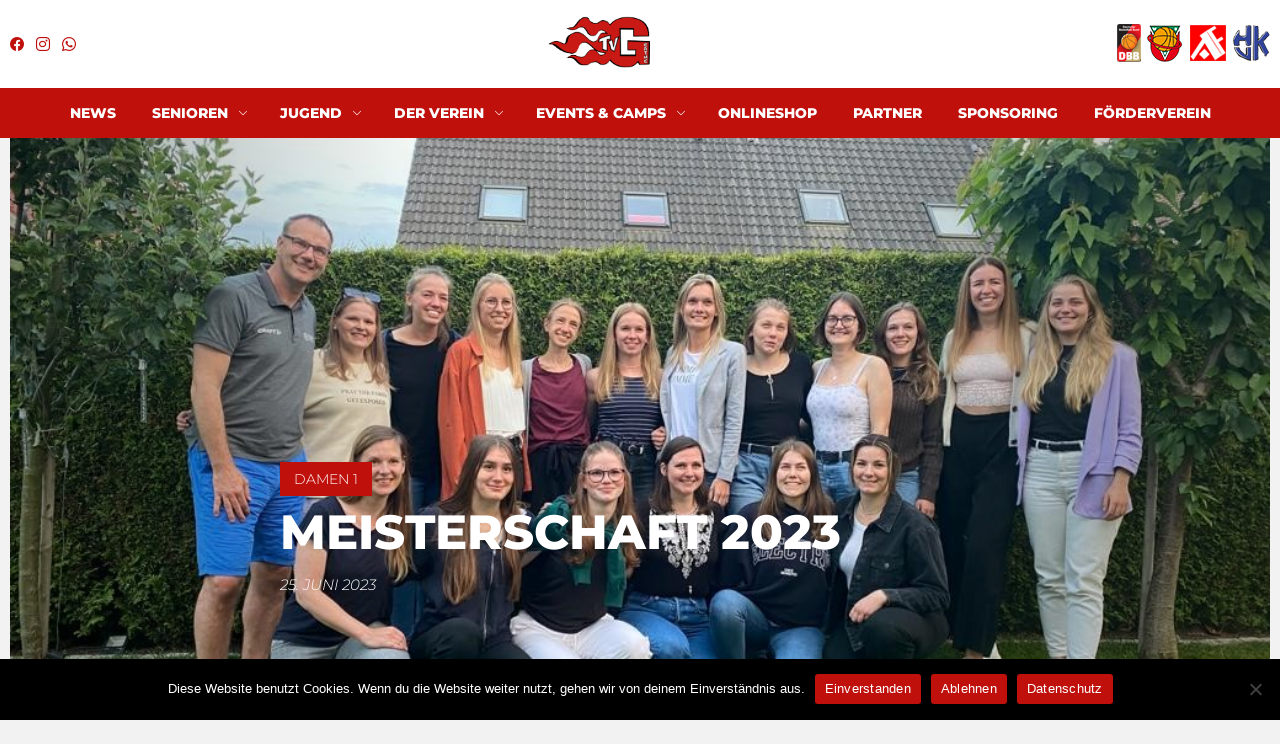

--- FILE ---
content_type: text/html; charset=UTF-8
request_url: https://www.tvgerthe.de/meisterschaft-2023-ein-rueckblick/
body_size: 11225
content:
<!doctype html>
<html lang="de">
<head>
	<meta charset="UTF-8">
	<meta name="viewport" content="width=device-width, initial-scale=1">
	<link rel="profile" href="https://gmpg.org/xfn/11">

    <meta property="og:title" content="Meisterschaft 2023 – TV Gerthe 1911 e.V." />
    <meta property="og:description" content="Offizielle Webseite des TV Gerthe 1911 e.V." />
    <meta property="og:image" content="/wordpress/wp-content/themes/tvgerthe/assets/img/logo-og-image.png" />
    <meta property="og:url" content="https://www.tvgerthe.de/meisterschaft-2023-ein-rueckblick/" />
    <meta property="og:type" content="website" />

	<title>Meisterschaft 2023 &#8211; TV Gerthe 1911 Basketball</title>
<meta name='robots' content='max-image-preview:large' />
<link rel="alternate" type="application/rss+xml" title="TV Gerthe 1911 Basketball &raquo; Feed" href="https://www.tvgerthe.de/feed/" />
<link rel="alternate" type="application/rss+xml" title="TV Gerthe 1911 Basketball &raquo; Kommentar-Feed" href="https://www.tvgerthe.de/comments/feed/" />
<link rel="alternate" type="application/rss+xml" title="TV Gerthe 1911 Basketball &raquo; Meisterschaft 2023-Kommentar-Feed" href="https://www.tvgerthe.de/meisterschaft-2023-ein-rueckblick/feed/" />
<link rel="alternate" title="oEmbed (JSON)" type="application/json+oembed" href="https://www.tvgerthe.de/wp-json/oembed/1.0/embed?url=https%3A%2F%2Fwww.tvgerthe.de%2Fmeisterschaft-2023-ein-rueckblick%2F" />
<link rel="alternate" title="oEmbed (XML)" type="text/xml+oembed" href="https://www.tvgerthe.de/wp-json/oembed/1.0/embed?url=https%3A%2F%2Fwww.tvgerthe.de%2Fmeisterschaft-2023-ein-rueckblick%2F&#038;format=xml" />
<style id='wp-img-auto-sizes-contain-inline-css'>
img:is([sizes=auto i],[sizes^="auto," i]){contain-intrinsic-size:3000px 1500px}
/*# sourceURL=wp-img-auto-sizes-contain-inline-css */
</style>
<style id='wp-emoji-styles-inline-css'>

	img.wp-smiley, img.emoji {
		display: inline !important;
		border: none !important;
		box-shadow: none !important;
		height: 1em !important;
		width: 1em !important;
		margin: 0 0.07em !important;
		vertical-align: -0.1em !important;
		background: none !important;
		padding: 0 !important;
	}
/*# sourceURL=wp-emoji-styles-inline-css */
</style>
<style id='wp-block-library-inline-css'>
:root{--wp-block-synced-color:#7a00df;--wp-block-synced-color--rgb:122,0,223;--wp-bound-block-color:var(--wp-block-synced-color);--wp-editor-canvas-background:#ddd;--wp-admin-theme-color:#007cba;--wp-admin-theme-color--rgb:0,124,186;--wp-admin-theme-color-darker-10:#006ba1;--wp-admin-theme-color-darker-10--rgb:0,107,160.5;--wp-admin-theme-color-darker-20:#005a87;--wp-admin-theme-color-darker-20--rgb:0,90,135;--wp-admin-border-width-focus:2px}@media (min-resolution:192dpi){:root{--wp-admin-border-width-focus:1.5px}}.wp-element-button{cursor:pointer}:root .has-very-light-gray-background-color{background-color:#eee}:root .has-very-dark-gray-background-color{background-color:#313131}:root .has-very-light-gray-color{color:#eee}:root .has-very-dark-gray-color{color:#313131}:root .has-vivid-green-cyan-to-vivid-cyan-blue-gradient-background{background:linear-gradient(135deg,#00d084,#0693e3)}:root .has-purple-crush-gradient-background{background:linear-gradient(135deg,#34e2e4,#4721fb 50%,#ab1dfe)}:root .has-hazy-dawn-gradient-background{background:linear-gradient(135deg,#faaca8,#dad0ec)}:root .has-subdued-olive-gradient-background{background:linear-gradient(135deg,#fafae1,#67a671)}:root .has-atomic-cream-gradient-background{background:linear-gradient(135deg,#fdd79a,#004a59)}:root .has-nightshade-gradient-background{background:linear-gradient(135deg,#330968,#31cdcf)}:root .has-midnight-gradient-background{background:linear-gradient(135deg,#020381,#2874fc)}:root{--wp--preset--font-size--normal:16px;--wp--preset--font-size--huge:42px}.has-regular-font-size{font-size:1em}.has-larger-font-size{font-size:2.625em}.has-normal-font-size{font-size:var(--wp--preset--font-size--normal)}.has-huge-font-size{font-size:var(--wp--preset--font-size--huge)}.has-text-align-center{text-align:center}.has-text-align-left{text-align:left}.has-text-align-right{text-align:right}.has-fit-text{white-space:nowrap!important}#end-resizable-editor-section{display:none}.aligncenter{clear:both}.items-justified-left{justify-content:flex-start}.items-justified-center{justify-content:center}.items-justified-right{justify-content:flex-end}.items-justified-space-between{justify-content:space-between}.screen-reader-text{border:0;clip-path:inset(50%);height:1px;margin:-1px;overflow:hidden;padding:0;position:absolute;width:1px;word-wrap:normal!important}.screen-reader-text:focus{background-color:#ddd;clip-path:none;color:#444;display:block;font-size:1em;height:auto;left:5px;line-height:normal;padding:15px 23px 14px;text-decoration:none;top:5px;width:auto;z-index:100000}html :where(.has-border-color){border-style:solid}html :where([style*=border-top-color]){border-top-style:solid}html :where([style*=border-right-color]){border-right-style:solid}html :where([style*=border-bottom-color]){border-bottom-style:solid}html :where([style*=border-left-color]){border-left-style:solid}html :where([style*=border-width]){border-style:solid}html :where([style*=border-top-width]){border-top-style:solid}html :where([style*=border-right-width]){border-right-style:solid}html :where([style*=border-bottom-width]){border-bottom-style:solid}html :where([style*=border-left-width]){border-left-style:solid}html :where(img[class*=wp-image-]){height:auto;max-width:100%}:where(figure){margin:0 0 1em}html :where(.is-position-sticky){--wp-admin--admin-bar--position-offset:var(--wp-admin--admin-bar--height,0px)}@media screen and (max-width:600px){html :where(.is-position-sticky){--wp-admin--admin-bar--position-offset:0px}}

/*# sourceURL=wp-block-library-inline-css */
</style><style id='wp-block-heading-inline-css'>
h1:where(.wp-block-heading).has-background,h2:where(.wp-block-heading).has-background,h3:where(.wp-block-heading).has-background,h4:where(.wp-block-heading).has-background,h5:where(.wp-block-heading).has-background,h6:where(.wp-block-heading).has-background{padding:1.25em 2.375em}h1.has-text-align-left[style*=writing-mode]:where([style*=vertical-lr]),h1.has-text-align-right[style*=writing-mode]:where([style*=vertical-rl]),h2.has-text-align-left[style*=writing-mode]:where([style*=vertical-lr]),h2.has-text-align-right[style*=writing-mode]:where([style*=vertical-rl]),h3.has-text-align-left[style*=writing-mode]:where([style*=vertical-lr]),h3.has-text-align-right[style*=writing-mode]:where([style*=vertical-rl]),h4.has-text-align-left[style*=writing-mode]:where([style*=vertical-lr]),h4.has-text-align-right[style*=writing-mode]:where([style*=vertical-rl]),h5.has-text-align-left[style*=writing-mode]:where([style*=vertical-lr]),h5.has-text-align-right[style*=writing-mode]:where([style*=vertical-rl]),h6.has-text-align-left[style*=writing-mode]:where([style*=vertical-lr]),h6.has-text-align-right[style*=writing-mode]:where([style*=vertical-rl]){rotate:180deg}
/*# sourceURL=https://www.tvgerthe.de/wordpress/wp-includes/blocks/heading/style.min.css */
</style>
<style id='wp-block-paragraph-inline-css'>
.is-small-text{font-size:.875em}.is-regular-text{font-size:1em}.is-large-text{font-size:2.25em}.is-larger-text{font-size:3em}.has-drop-cap:not(:focus):first-letter{float:left;font-size:8.4em;font-style:normal;font-weight:100;line-height:.68;margin:.05em .1em 0 0;text-transform:uppercase}body.rtl .has-drop-cap:not(:focus):first-letter{float:none;margin-left:.1em}p.has-drop-cap.has-background{overflow:hidden}:root :where(p.has-background){padding:1.25em 2.375em}:where(p.has-text-color:not(.has-link-color)) a{color:inherit}p.has-text-align-left[style*="writing-mode:vertical-lr"],p.has-text-align-right[style*="writing-mode:vertical-rl"]{rotate:180deg}
/*# sourceURL=https://www.tvgerthe.de/wordpress/wp-includes/blocks/paragraph/style.min.css */
</style>
<style id='global-styles-inline-css'>
:root{--wp--preset--aspect-ratio--square: 1;--wp--preset--aspect-ratio--4-3: 4/3;--wp--preset--aspect-ratio--3-4: 3/4;--wp--preset--aspect-ratio--3-2: 3/2;--wp--preset--aspect-ratio--2-3: 2/3;--wp--preset--aspect-ratio--16-9: 16/9;--wp--preset--aspect-ratio--9-16: 9/16;--wp--preset--color--black: #000000;--wp--preset--color--cyan-bluish-gray: #abb8c3;--wp--preset--color--white: #ffffff;--wp--preset--color--pale-pink: #f78da7;--wp--preset--color--vivid-red: #cf2e2e;--wp--preset--color--luminous-vivid-orange: #ff6900;--wp--preset--color--luminous-vivid-amber: #fcb900;--wp--preset--color--light-green-cyan: #7bdcb5;--wp--preset--color--vivid-green-cyan: #00d084;--wp--preset--color--pale-cyan-blue: #8ed1fc;--wp--preset--color--vivid-cyan-blue: #0693e3;--wp--preset--color--vivid-purple: #9b51e0;--wp--preset--gradient--vivid-cyan-blue-to-vivid-purple: linear-gradient(135deg,rgb(6,147,227) 0%,rgb(155,81,224) 100%);--wp--preset--gradient--light-green-cyan-to-vivid-green-cyan: linear-gradient(135deg,rgb(122,220,180) 0%,rgb(0,208,130) 100%);--wp--preset--gradient--luminous-vivid-amber-to-luminous-vivid-orange: linear-gradient(135deg,rgb(252,185,0) 0%,rgb(255,105,0) 100%);--wp--preset--gradient--luminous-vivid-orange-to-vivid-red: linear-gradient(135deg,rgb(255,105,0) 0%,rgb(207,46,46) 100%);--wp--preset--gradient--very-light-gray-to-cyan-bluish-gray: linear-gradient(135deg,rgb(238,238,238) 0%,rgb(169,184,195) 100%);--wp--preset--gradient--cool-to-warm-spectrum: linear-gradient(135deg,rgb(74,234,220) 0%,rgb(151,120,209) 20%,rgb(207,42,186) 40%,rgb(238,44,130) 60%,rgb(251,105,98) 80%,rgb(254,248,76) 100%);--wp--preset--gradient--blush-light-purple: linear-gradient(135deg,rgb(255,206,236) 0%,rgb(152,150,240) 100%);--wp--preset--gradient--blush-bordeaux: linear-gradient(135deg,rgb(254,205,165) 0%,rgb(254,45,45) 50%,rgb(107,0,62) 100%);--wp--preset--gradient--luminous-dusk: linear-gradient(135deg,rgb(255,203,112) 0%,rgb(199,81,192) 50%,rgb(65,88,208) 100%);--wp--preset--gradient--pale-ocean: linear-gradient(135deg,rgb(255,245,203) 0%,rgb(182,227,212) 50%,rgb(51,167,181) 100%);--wp--preset--gradient--electric-grass: linear-gradient(135deg,rgb(202,248,128) 0%,rgb(113,206,126) 100%);--wp--preset--gradient--midnight: linear-gradient(135deg,rgb(2,3,129) 0%,rgb(40,116,252) 100%);--wp--preset--font-size--small: 13px;--wp--preset--font-size--medium: 20px;--wp--preset--font-size--large: 36px;--wp--preset--font-size--x-large: 42px;--wp--preset--spacing--20: 0.44rem;--wp--preset--spacing--30: 0.67rem;--wp--preset--spacing--40: 1rem;--wp--preset--spacing--50: 1.5rem;--wp--preset--spacing--60: 2.25rem;--wp--preset--spacing--70: 3.38rem;--wp--preset--spacing--80: 5.06rem;--wp--preset--shadow--natural: 6px 6px 9px rgba(0, 0, 0, 0.2);--wp--preset--shadow--deep: 12px 12px 50px rgba(0, 0, 0, 0.4);--wp--preset--shadow--sharp: 6px 6px 0px rgba(0, 0, 0, 0.2);--wp--preset--shadow--outlined: 6px 6px 0px -3px rgb(255, 255, 255), 6px 6px rgb(0, 0, 0);--wp--preset--shadow--crisp: 6px 6px 0px rgb(0, 0, 0);}:where(.is-layout-flex){gap: 0.5em;}:where(.is-layout-grid){gap: 0.5em;}body .is-layout-flex{display: flex;}.is-layout-flex{flex-wrap: wrap;align-items: center;}.is-layout-flex > :is(*, div){margin: 0;}body .is-layout-grid{display: grid;}.is-layout-grid > :is(*, div){margin: 0;}:where(.wp-block-columns.is-layout-flex){gap: 2em;}:where(.wp-block-columns.is-layout-grid){gap: 2em;}:where(.wp-block-post-template.is-layout-flex){gap: 1.25em;}:where(.wp-block-post-template.is-layout-grid){gap: 1.25em;}.has-black-color{color: var(--wp--preset--color--black) !important;}.has-cyan-bluish-gray-color{color: var(--wp--preset--color--cyan-bluish-gray) !important;}.has-white-color{color: var(--wp--preset--color--white) !important;}.has-pale-pink-color{color: var(--wp--preset--color--pale-pink) !important;}.has-vivid-red-color{color: var(--wp--preset--color--vivid-red) !important;}.has-luminous-vivid-orange-color{color: var(--wp--preset--color--luminous-vivid-orange) !important;}.has-luminous-vivid-amber-color{color: var(--wp--preset--color--luminous-vivid-amber) !important;}.has-light-green-cyan-color{color: var(--wp--preset--color--light-green-cyan) !important;}.has-vivid-green-cyan-color{color: var(--wp--preset--color--vivid-green-cyan) !important;}.has-pale-cyan-blue-color{color: var(--wp--preset--color--pale-cyan-blue) !important;}.has-vivid-cyan-blue-color{color: var(--wp--preset--color--vivid-cyan-blue) !important;}.has-vivid-purple-color{color: var(--wp--preset--color--vivid-purple) !important;}.has-black-background-color{background-color: var(--wp--preset--color--black) !important;}.has-cyan-bluish-gray-background-color{background-color: var(--wp--preset--color--cyan-bluish-gray) !important;}.has-white-background-color{background-color: var(--wp--preset--color--white) !important;}.has-pale-pink-background-color{background-color: var(--wp--preset--color--pale-pink) !important;}.has-vivid-red-background-color{background-color: var(--wp--preset--color--vivid-red) !important;}.has-luminous-vivid-orange-background-color{background-color: var(--wp--preset--color--luminous-vivid-orange) !important;}.has-luminous-vivid-amber-background-color{background-color: var(--wp--preset--color--luminous-vivid-amber) !important;}.has-light-green-cyan-background-color{background-color: var(--wp--preset--color--light-green-cyan) !important;}.has-vivid-green-cyan-background-color{background-color: var(--wp--preset--color--vivid-green-cyan) !important;}.has-pale-cyan-blue-background-color{background-color: var(--wp--preset--color--pale-cyan-blue) !important;}.has-vivid-cyan-blue-background-color{background-color: var(--wp--preset--color--vivid-cyan-blue) !important;}.has-vivid-purple-background-color{background-color: var(--wp--preset--color--vivid-purple) !important;}.has-black-border-color{border-color: var(--wp--preset--color--black) !important;}.has-cyan-bluish-gray-border-color{border-color: var(--wp--preset--color--cyan-bluish-gray) !important;}.has-white-border-color{border-color: var(--wp--preset--color--white) !important;}.has-pale-pink-border-color{border-color: var(--wp--preset--color--pale-pink) !important;}.has-vivid-red-border-color{border-color: var(--wp--preset--color--vivid-red) !important;}.has-luminous-vivid-orange-border-color{border-color: var(--wp--preset--color--luminous-vivid-orange) !important;}.has-luminous-vivid-amber-border-color{border-color: var(--wp--preset--color--luminous-vivid-amber) !important;}.has-light-green-cyan-border-color{border-color: var(--wp--preset--color--light-green-cyan) !important;}.has-vivid-green-cyan-border-color{border-color: var(--wp--preset--color--vivid-green-cyan) !important;}.has-pale-cyan-blue-border-color{border-color: var(--wp--preset--color--pale-cyan-blue) !important;}.has-vivid-cyan-blue-border-color{border-color: var(--wp--preset--color--vivid-cyan-blue) !important;}.has-vivid-purple-border-color{border-color: var(--wp--preset--color--vivid-purple) !important;}.has-vivid-cyan-blue-to-vivid-purple-gradient-background{background: var(--wp--preset--gradient--vivid-cyan-blue-to-vivid-purple) !important;}.has-light-green-cyan-to-vivid-green-cyan-gradient-background{background: var(--wp--preset--gradient--light-green-cyan-to-vivid-green-cyan) !important;}.has-luminous-vivid-amber-to-luminous-vivid-orange-gradient-background{background: var(--wp--preset--gradient--luminous-vivid-amber-to-luminous-vivid-orange) !important;}.has-luminous-vivid-orange-to-vivid-red-gradient-background{background: var(--wp--preset--gradient--luminous-vivid-orange-to-vivid-red) !important;}.has-very-light-gray-to-cyan-bluish-gray-gradient-background{background: var(--wp--preset--gradient--very-light-gray-to-cyan-bluish-gray) !important;}.has-cool-to-warm-spectrum-gradient-background{background: var(--wp--preset--gradient--cool-to-warm-spectrum) !important;}.has-blush-light-purple-gradient-background{background: var(--wp--preset--gradient--blush-light-purple) !important;}.has-blush-bordeaux-gradient-background{background: var(--wp--preset--gradient--blush-bordeaux) !important;}.has-luminous-dusk-gradient-background{background: var(--wp--preset--gradient--luminous-dusk) !important;}.has-pale-ocean-gradient-background{background: var(--wp--preset--gradient--pale-ocean) !important;}.has-electric-grass-gradient-background{background: var(--wp--preset--gradient--electric-grass) !important;}.has-midnight-gradient-background{background: var(--wp--preset--gradient--midnight) !important;}.has-small-font-size{font-size: var(--wp--preset--font-size--small) !important;}.has-medium-font-size{font-size: var(--wp--preset--font-size--medium) !important;}.has-large-font-size{font-size: var(--wp--preset--font-size--large) !important;}.has-x-large-font-size{font-size: var(--wp--preset--font-size--x-large) !important;}
/*# sourceURL=global-styles-inline-css */
</style>

<style id='classic-theme-styles-inline-css'>
/*! This file is auto-generated */
.wp-block-button__link{color:#fff;background-color:#32373c;border-radius:9999px;box-shadow:none;text-decoration:none;padding:calc(.667em + 2px) calc(1.333em + 2px);font-size:1.125em}.wp-block-file__button{background:#32373c;color:#fff;text-decoration:none}
/*# sourceURL=/wp-includes/css/classic-themes.min.css */
</style>
<link rel='stylesheet' id='cookie-notice-front-css' href='https://www.tvgerthe.de/wordpress/wp-content/plugins/cookie-notice/css/front.min.css?ver=2.4.18' media='all' />
<link rel='stylesheet' id='fonts-1-css' href='https://www.tvgerthe.de/wordpress/wp-content/themes/tvgerthe/assets/css/fonts.css?ver=1684327693' media='all' />
<link rel='stylesheet' id='reset-2-css' href='https://www.tvgerthe.de/wordpress/wp-content/themes/tvgerthe/assets/css/reset.css?ver=1672830926' media='all' />
<link rel='stylesheet' id='style-3-css' href='https://www.tvgerthe.de/wordpress/wp-content/themes/tvgerthe/assets/css/style.css?ver=1758897013' media='all' />
<link rel='stylesheet' id='custom-style-css' href='https://www.tvgerthe.de/wordpress/wp-content/themes/tvgerthe/assets/css/style.css?ver=1.0.0' media='all' />
<link rel='stylesheet' id='newsletter-css' href='https://www.tvgerthe.de/wordpress/wp-content/plugins/newsletter/style.css?ver=8.5.0' media='all' />
<script id="cookie-notice-front-js-before">
var cnArgs = {"ajaxUrl":"https:\/\/www.tvgerthe.de\/wordpress\/wp-admin\/admin-ajax.php","nonce":"14e5a04b07","hideEffect":"fade","position":"bottom","onScroll":false,"onScrollOffset":100,"onClick":false,"cookieName":"cookie_notice_accepted","cookieTime":2592000,"cookieTimeRejected":2592000,"globalCookie":false,"redirection":false,"cache":false,"revokeCookies":false,"revokeCookiesOpt":"automatic"};

//# sourceURL=cookie-notice-front-js-before
</script>
<script src="https://www.tvgerthe.de/wordpress/wp-content/plugins/cookie-notice/js/front.min.js?ver=2.4.18" id="cookie-notice-front-js"></script>
<link rel="https://api.w.org/" href="https://www.tvgerthe.de/wp-json/" /><link rel="alternate" title="JSON" type="application/json" href="https://www.tvgerthe.de/wp-json/wp/v2/posts/1510" /><link rel="EditURI" type="application/rsd+xml" title="RSD" href="https://www.tvgerthe.de/wordpress/xmlrpc.php?rsd" />
<meta name="generator" content="WordPress 6.9" />
<link rel="canonical" href="https://www.tvgerthe.de/meisterschaft-2023-ein-rueckblick/" />
<link rel='shortlink' href='https://www.tvgerthe.de/?p=1510' />
<link rel='shortcut icon' href='https://www.tvgerthe.de/wordpress/wp-content/themes/tvgerthe/favicon.ico' />
<style id="wpforms-css-vars-root">
				:root {
					--wpforms-field-border-radius: 3px;
--wpforms-field-border-style: solid;
--wpforms-field-border-size: 1px;
--wpforms-field-background-color: #ffffff;
--wpforms-field-border-color: rgba( 0, 0, 0, 0.25 );
--wpforms-field-border-color-spare: rgba( 0, 0, 0, 0.25 );
--wpforms-field-text-color: rgba( 0, 0, 0, 0.7 );
--wpforms-field-menu-color: #ffffff;
--wpforms-label-color: rgba( 0, 0, 0, 0.85 );
--wpforms-label-sublabel-color: rgba( 0, 0, 0, 0.55 );
--wpforms-label-error-color: #d63637;
--wpforms-button-border-radius: 3px;
--wpforms-button-border-style: none;
--wpforms-button-border-size: 1px;
--wpforms-button-background-color: #066aab;
--wpforms-button-border-color: #066aab;
--wpforms-button-text-color: #ffffff;
--wpforms-page-break-color: #066aab;
--wpforms-background-image: none;
--wpforms-background-position: center center;
--wpforms-background-repeat: no-repeat;
--wpforms-background-size: cover;
--wpforms-background-width: 100px;
--wpforms-background-height: 100px;
--wpforms-background-color: rgba( 0, 0, 0, 0 );
--wpforms-background-url: none;
--wpforms-container-padding: 0px;
--wpforms-container-border-style: none;
--wpforms-container-border-width: 1px;
--wpforms-container-border-color: #000000;
--wpforms-container-border-radius: 3px;
--wpforms-field-size-input-height: 43px;
--wpforms-field-size-input-spacing: 15px;
--wpforms-field-size-font-size: 16px;
--wpforms-field-size-line-height: 19px;
--wpforms-field-size-padding-h: 14px;
--wpforms-field-size-checkbox-size: 16px;
--wpforms-field-size-sublabel-spacing: 5px;
--wpforms-field-size-icon-size: 1;
--wpforms-label-size-font-size: 16px;
--wpforms-label-size-line-height: 19px;
--wpforms-label-size-sublabel-font-size: 14px;
--wpforms-label-size-sublabel-line-height: 17px;
--wpforms-button-size-font-size: 17px;
--wpforms-button-size-height: 41px;
--wpforms-button-size-padding-h: 15px;
--wpforms-button-size-margin-top: 10px;
--wpforms-container-shadow-size-box-shadow: none;

				}
			</style></head>

<body class="wp-singular post-template-default single single-post postid-1510 single-format-standard wp-theme-tvgerthe cookies-not-set">

	
	<div id="header">
		<div class="topbar">
			<div class="container">
				<div id="burger">
					<i class="bi bi-list"></i>
				</div>
				<div class="social">
											<a href="https://www.facebook.com/tvgerthe/" target="_blank" rel="nofollow"><i class="bi bi-facebook"></i></a>
																					<a href="https://www.instagram.com/tvgerthebasketball/" target="_blank" rel="nofollow"><i class="bi bi-instagram"></i></a>
															                    						<a href="https://www.whatsapp.com/channel/0029VbAajJX2ZjCq9NQm3Z2m" target="_blank" rel="nofollow"><i class="bi bi-whatsapp"></i></a>
									</div>
				<div class="brand">
					<a href="https://www.tvgerthe.de/">
						<img class="home" src="https://www.tvgerthe.de/wordpress/wp-content/themes/tvgerthe/assets/img/tvg-logo-frei.png" alt="TV Gerthe 1911 Basketball">
					</a>
				</div>
				<div class="league-logos">
					<img src="https://www.tvgerthe.de/wordpress/wp-content/themes/tvgerthe/assets/img/logo-league.png" alt="Basketball Bundesliga">
				</div>
			</div>
		</div>
		<div class="bottombar">
			<div class="container">
				<ul id="navigation" class="menu"><li id="menu-item-997" class="entry-social menu-item menu-item-type-custom menu-item-object-custom menu-item-997"><a target="_blank" href="https://www.facebook.com/tvgerthe/"><i class="bi bi-facebook"></i> Facebook</a></li>
<li id="menu-item-998" class="entry-social menu-item menu-item-type-custom menu-item-object-custom menu-item-998"><a target="_blank" href="https://www.instagram.com/tvgerthebasketball/"><i class="bi bi-instagram"></i> Instagram</a></li>
<li id="menu-item-296" class="menu-item menu-item-type-post_type menu-item-object-page current_page_parent menu-item-296"><a href="https://www.tvgerthe.de/news/">News</a></li>
<li id="menu-item-465" class="menu-item menu-item-type-custom menu-item-object-custom menu-item-has-children menu-item-465"><a href="#">Senioren</a>
<div class="chevron"></div><div class="subnavi"><ul role="menu">
	<li id="menu-item-1215" class="menu-item menu-item-type-post_type menu-item-object-page menu-item-has-children menu-item-1215"><a href="https://www.tvgerthe.de/tv-gerthe-herren-1-oberliga-mannschaft/">Herren 1  (RL2)</a>
	<div class="chevron"></div><div class="subnavi"><ul role="menu">
		<li id="menu-item-13774" class="menu-item menu-item-type-post_type menu-item-object-page menu-item-13774"><a href="https://www.tvgerthe.de/eintritt-spielstaette/">Eintritt &amp; Spielstätte</a></li>

	</ul></div>
</li>
	<li id="menu-item-1353" class="menu-item menu-item-type-post_type menu-item-object-page menu-item-1353"><a href="https://www.tvgerthe.de/damen-1/">Damen 1 (OL)</a></li>
	<li id="menu-item-1220" class="menu-item menu-item-type-post_type menu-item-object-page menu-item-1220"><a href="https://www.tvgerthe.de/herren-2-landesliga/">Herren 2 (LL)</a></li>
	<li id="menu-item-1352" class="menu-item menu-item-type-post_type menu-item-object-page menu-item-1352"><a href="https://www.tvgerthe.de/damen-2-2/">Damen 2</a></li>
	<li id="menu-item-1354" class="menu-item menu-item-type-post_type menu-item-object-page menu-item-1354"><a href="https://www.tvgerthe.de/herren3/">Herren 3</a></li>
	<li id="menu-item-13441" class="menu-item menu-item-type-post_type menu-item-object-page menu-item-13441"><a href="https://www.tvgerthe.de/herren-4-3/">Herren 4</a></li>
	<li id="menu-item-1355" class="menu-item menu-item-type-post_type menu-item-object-page menu-item-1355"><a href="https://www.tvgerthe.de/herren-4/">Herren 5</a></li>

</ul></div>
</li>
<li id="menu-item-562" class="menu-item menu-item-type-custom menu-item-object-custom menu-item-has-children menu-item-562"><a href="#">Jugend</a>
<div class="chevron"></div><div class="subnavi"><ul role="menu">
	<li id="menu-item-1672" class="menu-item menu-item-type-custom menu-item-object-custom menu-item-has-children menu-item-1672"><a href="#">Männlich &#038; offen</a>
	<div class="chevron"></div><div class="subnavi"><ul role="menu">
		<li id="menu-item-14159" class="menu-item menu-item-type-post_type menu-item-object-page menu-item-14159"><a href="https://www.tvgerthe.de/vorlage-team/">U18</a></li>
		<li id="menu-item-1378" class="menu-item menu-item-type-post_type menu-item-object-page menu-item-1378"><a href="https://www.tvgerthe.de/u16/">U16m</a></li>
		<li id="menu-item-5107" class="menu-item menu-item-type-post_type menu-item-object-page menu-item-5107"><a href="https://www.tvgerthe.de/u16-2-m/">U16 II</a></li>
		<li id="menu-item-1380" class="menu-item menu-item-type-post_type menu-item-object-page menu-item-1380"><a href="https://www.tvgerthe.de/u14/">U14</a></li>
		<li id="menu-item-1448" class="menu-item menu-item-type-post_type menu-item-object-page menu-item-1448"><a href="https://www.tvgerthe.de/u14-ii/">U14 II &#038; III</a></li>
		<li id="menu-item-1382" class="menu-item menu-item-type-post_type menu-item-object-page menu-item-1382"><a href="https://www.tvgerthe.de/u12/">U12</a></li>
		<li id="menu-item-1487" class="menu-item menu-item-type-post_type menu-item-object-page menu-item-1487"><a href="https://www.tvgerthe.de/u12-ii/">U12o-II</a></li>
		<li id="menu-item-13092" class="menu-item menu-item-type-post_type menu-item-object-page menu-item-13092"><a href="https://www.tvgerthe.de/u12m-iii/">U12m III &amp; IV</a></li>
		<li id="menu-item-1384" class="menu-item menu-item-type-post_type menu-item-object-page menu-item-1384"><a href="https://www.tvgerthe.de/u10/">U10</a></li>
		<li id="menu-item-1671" class="menu-item menu-item-type-post_type menu-item-object-page menu-item-1671"><a href="https://www.tvgerthe.de/u10-ii/">U10 II &amp; U10 III</a></li>
		<li id="menu-item-1385" class="menu-item menu-item-type-post_type menu-item-object-page menu-item-1385"><a href="https://www.tvgerthe.de/u8/">U8</a></li>
		<li id="menu-item-1670" class="menu-item menu-item-type-post_type menu-item-object-page menu-item-1670"><a href="https://www.tvgerthe.de/u6/">U6</a></li>

	</ul></div>
</li>
	<li id="menu-item-1673" class="menu-item menu-item-type-custom menu-item-object-custom menu-item-has-children menu-item-1673"><a href="#">Weiblich</a>
	<div class="chevron"></div><div class="subnavi"><ul role="menu">
		<li id="menu-item-9247" class="menu-item menu-item-type-post_type menu-item-object-page menu-item-9247"><a href="https://www.tvgerthe.de/die-gerthe-girls-initiative-fuer-mehr-maedchen-und-junge-frauen-im-basketballsport/">GERTHE GIRLS</a></li>
		<li id="menu-item-1377" class="menu-item menu-item-type-post_type menu-item-object-page menu-item-1377"><a href="https://www.tvgerthe.de/u18-weiblich/">U18 weiblich</a></li>
		<li id="menu-item-1379" class="menu-item menu-item-type-post_type menu-item-object-page menu-item-1379"><a href="https://www.tvgerthe.de/u16-weiblich/">U16 weiblich</a></li>
		<li id="menu-item-1381" class="menu-item menu-item-type-post_type menu-item-object-page menu-item-1381"><a href="https://www.tvgerthe.de/u14-weiblich/">U14 weiblich</a></li>
		<li id="menu-item-1383" class="menu-item menu-item-type-post_type menu-item-object-page menu-item-1383"><a href="https://www.tvgerthe.de/u12-weiblich/">U12 weiblich</a></li>
		<li id="menu-item-1669" class="menu-item menu-item-type-post_type menu-item-object-page menu-item-1669"><a href="https://www.tvgerthe.de/u10-weiblich/">U10 weiblich</a></li>

	</ul></div>
</li>

</ul></div>
</li>
<li id="menu-item-2559" class="menu-item menu-item-type-custom menu-item-object-custom menu-item-has-children menu-item-2559"><a href="#">Der Verein</a>
<div class="chevron"></div><div class="subnavi"><ul role="menu">
	<li id="menu-item-595" class="menu-item menu-item-type-post_type menu-item-object-page menu-item-595"><a href="https://www.tvgerthe.de/vorstand/">Vorstand</a></li>
	<li id="menu-item-596" class="menu-item menu-item-type-post_type menu-item-object-page menu-item-596"><a href="https://www.tvgerthe.de/schiedsrichter/">Schiedsrichter</a></li>
	<li id="menu-item-597" class="menu-item menu-item-type-post_type menu-item-object-page menu-item-597"><a href="https://www.tvgerthe.de/trainer/">Trainer</a></li>
	<li id="menu-item-598" class="menu-item menu-item-type-post_type menu-item-object-page menu-item-598"><a href="https://www.tvgerthe.de/trainingszeiten/">Trainingszeiten</a></li>
	<li id="menu-item-599" class="menu-item menu-item-type-post_type menu-item-object-page menu-item-599"><a href="https://www.tvgerthe.de/hallenadressen/">Hallenadressen</a></li>
	<li id="menu-item-7399" class="menu-item menu-item-type-post_type menu-item-object-page menu-item-7399"><a href="https://www.tvgerthe.de/hymne-des-tv-gerthe-basketball/">Unsere Hymne</a></li>
	<li id="menu-item-600" class="menu-item menu-item-type-post_type menu-item-object-page menu-item-600"><a href="https://www.tvgerthe.de/historie/">Historie</a></li>
	<li id="menu-item-603" class="menu-item menu-item-type-post_type menu-item-object-page menu-item-603"><a href="https://www.tvgerthe.de/mitglied-werden/">Mitglied werden</a></li>
	<li id="menu-item-4564" class="menu-item menu-item-type-post_type menu-item-object-page menu-item-4564"><a href="https://www.tvgerthe.de/probetraining/">Probetraining</a></li>

</ul></div>
</li>
<li id="menu-item-2560" class="menu-item menu-item-type-custom menu-item-object-custom menu-item-has-children menu-item-2560"><a href="#">Events &#038; Camps</a>
<div class="chevron"></div><div class="subnavi"><ul role="menu">
	<li id="menu-item-622" class="menu-item menu-item-type-post_type menu-item-object-page menu-item-622"><a href="https://www.tvgerthe.de/herbstcamp-2023/">Herbstcamp 2024</a></li>
	<li id="menu-item-624" class="menu-item menu-item-type-post_type menu-item-object-page menu-item-624"><a href="https://www.tvgerthe.de/ostercamp-2024/">Ostercamp 2025</a></li>
	<li id="menu-item-602" class="menu-item menu-item-type-post_type menu-item-object-page menu-item-602"><a href="https://www.tvgerthe.de/jugendpokal/">Jugendpokal</a></li>
	<li id="menu-item-1677" class="menu-item menu-item-type-post_type menu-item-object-page menu-item-1677"><a href="https://www.tvgerthe.de/3x3-nrw-tour/">3×3 NRW TOUR</a></li>

</ul></div>
</li>
<li id="menu-item-10236" class="menu-item menu-item-type-custom menu-item-object-custom menu-item-10236"><a href="https://66cd4c-48.myshopify.com/">Onlineshop</a></li>
<li id="menu-item-168" class="menu-item menu-item-type-post_type menu-item-object-page menu-item-168"><a href="https://www.tvgerthe.de/partneruebersicht/">Partner</a></li>
<li id="menu-item-2171" class="menu-item menu-item-type-post_type menu-item-object-page menu-item-2171"><a href="https://www.tvgerthe.de/sponsoring/">Sponsoring</a></li>
<li id="menu-item-568" class="menu-item menu-item-type-post_type menu-item-object-page menu-item-568"><a href="https://www.tvgerthe.de/foerderverein/">Förderverein</a></li>
</ul>			</div>
		</div>
	</div>





	
	<div id="page" class="has-banner">

					<div class="container">
				<div class="page-banner">
					<div class="wrapper">
						<div class="content">
							<div class="subtitle">Damen 1</div>
							<h1 class="title">Meisterschaft 2023</h1>
							<div class="date">25. Juni 2023</div>
						</div>
					</div>
					<img src="https://www.tvgerthe.de/wordpress/wp-content/uploads/Meister.jpg" alt="" />
				</div>
			</div>
		
		<div class="container">
			<div class="page-content single-content">
				<div class="content">
					
<p><strong>WOW! WAS EINE SAISON!</strong></p>



<p>Der Vorstand des TV Gerthe hatte sich zu Beginn des Jahres 2022 für einen Neuanfang im Damen Bereich entschieden. Mit Heiko Skiba konnte ein Trainer gewonnen werden, der beim FC Schalke 04 die Damenmannschaft in der Oberliga betreut hat und seit Jahren den Damenbereich sehr gut kennt.</p>



<h2 class="wp-block-heading">Neuformiertes Team wird Landesligameister!!!</h2>



<p>&#8222;Aller Anfang ist schwer&#8220;, heißt es in einem Sprichwort. Insgesamt 16 Spielerinnen aus insgesamt fünf verschiedenen Vereinen bildetet das Team 2022/2023. Coach Heiko Skiba lud alle Spielerinnen zu Halde Hoheward um dort die Grundlagen für die Saison zu schaffen. Zuerst trainierte das Team in Grüppchen, die jeweils anderen Spielerinnen waren eher Unbekannte. Nach und nach mischten sich die Gruppen und ein Team entwickelte sich. Die ersten Einheiten in der Halle, der Kletterwald in Haltern, die ersten Testspiele ließen erkennen, dass das individuelle Niveau des Teams sehr viel höher war als in den Jahren davor und man sicherlich eine gute, erste Saison in der Landesliga erwarten konnte. </p>



<p>Der Start in die Saison war gut, wenn auch nicht jedes Rad in andere Griff, die ersten vier Spiele konnten gewonnen werden und am 5. Spieltag kam der bis dato ungeschlagene Spitzenreiter, die Mannschaft der SW Baskets Wuppertal in die Gerther Halle. Trotz guter Leistung unterlag man den eingespielteren Gästen aus Wuppertal mit 8 Punkten. </p>



<p>In den Wochen nach der Niederlage wurde das Team immer besser, die Mannschaft wurde eine Einheit. Auch an die Größe der Traininggruppe gewöhnte sich die Mannschaft und war nun fokussiert und entschlossen die Saison ohne weiter Niederlage zu beenden. </p>



<p>Das Rückspiel in Wuppertal sollte und musste die Entscheidung um den Aufstieg bringen. An einem Donnerstag Abend musste der TV Gerthe in Wuppertal mit mehr als 8 Punkten gewinnen um die Tabellenführung zu übernehmen und sich die Chance auf die Meisterschaft zu erhalten. Angefeuert von zahlreichen Spielern der 1. Herren und einiger Eltern entwickelte sich ein tolles und spannendes Spiel. Die Wuppertalerinnen, bis dato ohne eine einzige Niederlage, waren der erwartet starke Gegner und verlangte den Gertherinnen alles ab. Beim Stand von 45:45 und noch 8 Minuten auf der Uhr zeigten die Mädels eine einmalige Leistung. Verteidigten absolut stark, ließen keinen Punkt mehr zu, erzielten selber 13 Punkte und gewannen am Ende dank eines 16:3 im Schlussviertel das Spiel mit 58:45, errangen den direkten Vergleich und eroberten die Tabellenführung.</p>



<p>Nach diesem Hightlight und der Eroberung der Tabellenführung musste der Job zu Ende gebracht werden. Es galt die restlichen Spiele konsentriert und engagiert anzugehen und sich keinen Ausrutscher mehr zu erlauben. das Motto lautete: 6 Spiele, 6 Siege und die Meisterschaft ist eingefahren.</p>



<p>Das Team arbeitete weiter sehr gut im Training und schaffte es die restlichen 6 Spiele klar und deutlich zu gewinnen und die Meisterschaft am letzten Spieltag mit einem Sieg gegen die Astro Stars 3 einzufahren.</p>



<p>Heiko Skiba: &#8222;Es war eine überragende Saison. Die Damen haben von Beginn an mitgezogen, haben gut und hart gearbeitet und sich am Ende der Saison mit dem verdienten Aufstieg belohnt. Ich bin sehr stolz auf diese Mannschaft.&#8220;</p>



<p></p>



<p>(c)bb</p>
					
													<div class="spacer"></div>
							<div class="section-sps">
								<div class="title">Mit freundlicher Unterstützung von</div>
								<img src="https://www.tvgerthe.de/wordpress/wp-content/uploads/sparkasse_bochum.png" alt="Sponsor">
							</div>
										</div>
			</div>
		</div>
	</div>

	<div id="footer">
		
		<div class="footer-partner">
			<div class="container">
				<div class="brand-header">
					<div class="title">Top Partner</div>
					<div class="subtitle">Unterstützer des TV Gerthe</div>
				</div>
			</div>
			<div class="logos">
															<a href="https://www.triplesmanufaktur.de/" target="_blank">
                            <span class="logo">
                                <img src="https://www.tvgerthe.de/wordpress/wp-content/uploads/triple-s-pwa3.png" alt="">
                            </span>
						</a>
											<a href="https://pro-fina.de/" target="_blank">
                            <span class="logo">
                                <img src="https://www.tvgerthe.de/wordpress/wp-content/uploads/profina-logo.jpg" alt="">
                            </span>
						</a>
											<a href="https://www.tui-reisecenter.de/bochum2/" target="_blank">
                            <span class="logo">
                                <img src="https://www.tvgerthe.de/wordpress/wp-content/uploads/exclusiv_tui.png" alt="">
                            </span>
						</a>
											<a href="https://oneninetyfive.shop/password" target="_blank">
                            <span class="logo">
                                <img src="https://www.tvgerthe.de/wordpress/wp-content/uploads/logo-195fashion.png" alt="">
                            </span>
						</a>
											<a href="https://www.sparkasse-bochum.de/de/home.html" target="_blank">
                            <span class="logo">
                                <img src="https://www.tvgerthe.de/wordpress/wp-content/uploads/sparkasse-bochum.png" alt="">
                            </span>
						</a>
											<a href="https://www.vw-wicke.de" target="_blank">
                            <span class="logo">
                                <img src="https://www.tvgerthe.de/wordpress/wp-content/uploads/autohaus-wicke.png" alt="">
                            </span>
						</a>
											<a href="https://www.stadtwerke-bochum.de/" target="_blank">
                            <span class="logo">
                                <img src="https://www.tvgerthe.de/wordpress/wp-content/uploads/stadtwerke-bochum-1.png" alt="">
                            </span>
						</a>
											<a href="https://www.usb-bochum.de" target="_blank">
                            <span class="logo">
                                <img src="https://www.tvgerthe.de/wordpress/wp-content/uploads/usb-1.png" alt="">
                            </span>
						</a>
											<a href="https://headframe.de/" target="_blank">
                            <span class="logo">
                                <img src="https://www.tvgerthe.de/wordpress/wp-content/uploads/headframe_logo_RGB-300x224.png" alt="">
                            </span>
						</a>
												</div>
			<div class="button-partner">
				<a href="/wordpress/partneruebersicht/">Zu unserer Partnerseite</a>
			</div>
		</div>

		<div class="section section-social">
            <div class="social">
                                    <a href="https://www.facebook.com/tvgerthe/" target="_blank" rel="nofollow"><i class="bi bi-facebook"></i></a>
                                                                    <a href="https://www.instagram.com/tvgerthebasketball/" target="_blank" rel="nofollow"><i class="bi bi-instagram"></i></a>
                                                                                    <a href="https://www.whatsapp.com/channel/0029VbAajJX2ZjCq9NQm3Z2m" target="_blank" rel="nofollow"><i class="bi bi-whatsapp"></i></a>
                            </div>
        </div>

		<div class="section section-ads">
			<div class="container">
				<a href="" target="_blank">
					<img src="" alt="Banner">
				</a>
			</div>
		</div>

		<div class="footer-newsletter">
			<div class="container">
				<div class="brand-header">
					<div class="title">Newsletter</div>
					<div class="subtitle">Keinen Dunk verpassen!</div>
				</div>
				<div class="content">
					<div class="tnp tnp-subscription-minimal  "><form action="https://www.tvgerthe.de/?na=s" method="post" style="text-align: center"><input type="hidden" name="nr" value="minimal">
<input type="hidden" name="nlang" value="">
<input class="tnp-email" type="email" required name="ne" value="" placeholder="E-Mail-Adresse"><input class="tnp-submit" type="submit" value="Abonnieren" style="">
<div class="tnp-field tnp-privacy-field"><label><input type="checkbox" name="ny" required class="tnp-privacy"> <a target="_blank" href="https://tvgerthe.de/datenschutz/">Ich möchte Ihren Newsletter erhalten und akzeptiere die Datenschutzerklärung.</a></label></div></form></div>
				</div>
			</div>
		</div>

		<div class="footer-bottom">
			<div class="container">

				<div class="navigation">
					<div class="col col-logo">
						<a href="https://www.tvgerthe.de/" target="_blank">
							<img src="https://www.tvgerthe.de/wordpress/wp-content/themes/tvgerthe/assets/img/logo-white.png" alt="VfL Sparkassenstars">
						</a>
					</div>

					<div class="col col-nav"><ul id="menu-footer" class="menu"><li><div class="title">TV-Gerthe</div>
<ul>
<li><a href="https://www.tvgerthe.de/news/" target="">News</a></li>
<li><a href="https://www.tvgerthe.de/partneruebersicht/" target="">Partner</a></li>
<li><a href="https://www.tvgerthe.de/sponsoring/" target="">Sponsoring</a></li>
<li><a href="https://www.tvgerthe.de/foerderverein/" target="">Förderverein</a></li>

</ul>
</li>
<li><div class="title">Mannschaften</div>
<ul>
<li><a href="https://www.tvgerthe.de/tv-gerthe-herren-1-oberliga-mannschaft/" target="">Herren 1 (RL2)</a></li>
<li><a href="https://www.tvgerthe.de/damen-1/" target="">Damen 1 (OL)</a></li>
<li><a href="https://www.tvgerthe.de/herren-2-landesliga/" target="">Herren 2 (LL)</a></li>
<li><a href="https://www.tvgerthe.de/damen-2-2/" target="">Damen 2</a></li>
<li><a href="https://www.tvgerthe.de/herren3/" target="">Herren 3</a></li>
<li><a href="https://www.tvgerthe.de/herren-4/" target="">Herren 5</a></li>

</ul>
</li>
<li><div class="title">Events & Camps</div>
<ul>
<li><a href="https://www.tvgerthe.de/ostercamp-2024/" target="">Ostercamp 2025</a></li>
<li><a href="https://www.tvgerthe.de/sommercamp-2024/" target="">Sommercamp 2024</a></li>
<li><a href="https://www.tvgerthe.de/herbstcamp-2023/" target="">Herbstcamp 2024</a></li>
<li><a href="https://www.tvgerthe.de/3x3-nrw-tour/" target="">3×3 NRW TOUR</a></li>

</ul>
</li>
<li><div class="title">Weiteres</div>
<ul>
<li><a href="https://www.tvgerthe.de/impressum/" target="">Impressum</a></li>
<li><a href="https://www.tvgerthe.de/datenschutz/" target="">Datenschutz</a></li>

</ul>
</li>
</ul></div>				</div>

				<div class="copyright">
					<div class="name">© 2023 TV Gerthe 1911 Basketball</div>
					<a href="https://alphabytes.de/" class="logo" target="_blank"><img src="https://www.tvgerthe.de/wordpress/wp-content/themes/tvgerthe/assets/img/logo-alphabytes.png" alt="alphabytes Internetagentur Bochum"></a>
					<a href="https://alphabytes.de/" target="_blank">alphabytes Internetagentur Bochum</a>
				</div>
			</div>
		</div>
	</div>

	<script type="speculationrules">
{"prefetch":[{"source":"document","where":{"and":[{"href_matches":"/*"},{"not":{"href_matches":["/wordpress/wp-*.php","/wordpress/wp-admin/*","/wordpress/wp-content/uploads/*","/wordpress/wp-content/*","/wordpress/wp-content/plugins/*","/wordpress/wp-content/themes/tvgerthe/*","/*\\?(.+)"]}},{"not":{"selector_matches":"a[rel~=\"nofollow\"]"}},{"not":{"selector_matches":".no-prefetch, .no-prefetch a"}}]},"eagerness":"conservative"}]}
</script>
<script src="https://www.tvgerthe.de/wordpress/wp-content/themes/tvgerthe/assets/vendor/jquery/jquery-3.6.1.min.js?ver=1.0.0" id="tvgerthe-jquery-js"></script>
<script src="https://www.tvgerthe.de/wordpress/wp-content/themes/tvgerthe/assets/vendor/slick/js/slick.min.js?ver=1.0.0" id="tvgerthe-slick-js"></script>
<script src="https://www.tvgerthe.de/wordpress/wp-content/themes/tvgerthe/assets/vendor/lightbox/js/lightbox.min.js?ver=1.0.0" id="tvgerthe-lightbox-js"></script>
<script src="https://www.tvgerthe.de/wordpress/wp-content/themes/tvgerthe/assets/js/custom.js?ver=1.0.0" id="tvgerthe-custom-js"></script>
<script id="wp-emoji-settings" type="application/json">
{"baseUrl":"https://s.w.org/images/core/emoji/17.0.2/72x72/","ext":".png","svgUrl":"https://s.w.org/images/core/emoji/17.0.2/svg/","svgExt":".svg","source":{"concatemoji":"https://www.tvgerthe.de/wordpress/wp-includes/js/wp-emoji-release.min.js?ver=6.9"}}
</script>
<script type="module">
/*! This file is auto-generated */
const a=JSON.parse(document.getElementById("wp-emoji-settings").textContent),o=(window._wpemojiSettings=a,"wpEmojiSettingsSupports"),s=["flag","emoji"];function i(e){try{var t={supportTests:e,timestamp:(new Date).valueOf()};sessionStorage.setItem(o,JSON.stringify(t))}catch(e){}}function c(e,t,n){e.clearRect(0,0,e.canvas.width,e.canvas.height),e.fillText(t,0,0);t=new Uint32Array(e.getImageData(0,0,e.canvas.width,e.canvas.height).data);e.clearRect(0,0,e.canvas.width,e.canvas.height),e.fillText(n,0,0);const a=new Uint32Array(e.getImageData(0,0,e.canvas.width,e.canvas.height).data);return t.every((e,t)=>e===a[t])}function p(e,t){e.clearRect(0,0,e.canvas.width,e.canvas.height),e.fillText(t,0,0);var n=e.getImageData(16,16,1,1);for(let e=0;e<n.data.length;e++)if(0!==n.data[e])return!1;return!0}function u(e,t,n,a){switch(t){case"flag":return n(e,"\ud83c\udff3\ufe0f\u200d\u26a7\ufe0f","\ud83c\udff3\ufe0f\u200b\u26a7\ufe0f")?!1:!n(e,"\ud83c\udde8\ud83c\uddf6","\ud83c\udde8\u200b\ud83c\uddf6")&&!n(e,"\ud83c\udff4\udb40\udc67\udb40\udc62\udb40\udc65\udb40\udc6e\udb40\udc67\udb40\udc7f","\ud83c\udff4\u200b\udb40\udc67\u200b\udb40\udc62\u200b\udb40\udc65\u200b\udb40\udc6e\u200b\udb40\udc67\u200b\udb40\udc7f");case"emoji":return!a(e,"\ud83e\u1fac8")}return!1}function f(e,t,n,a){let r;const o=(r="undefined"!=typeof WorkerGlobalScope&&self instanceof WorkerGlobalScope?new OffscreenCanvas(300,150):document.createElement("canvas")).getContext("2d",{willReadFrequently:!0}),s=(o.textBaseline="top",o.font="600 32px Arial",{});return e.forEach(e=>{s[e]=t(o,e,n,a)}),s}function r(e){var t=document.createElement("script");t.src=e,t.defer=!0,document.head.appendChild(t)}a.supports={everything:!0,everythingExceptFlag:!0},new Promise(t=>{let n=function(){try{var e=JSON.parse(sessionStorage.getItem(o));if("object"==typeof e&&"number"==typeof e.timestamp&&(new Date).valueOf()<e.timestamp+604800&&"object"==typeof e.supportTests)return e.supportTests}catch(e){}return null}();if(!n){if("undefined"!=typeof Worker&&"undefined"!=typeof OffscreenCanvas&&"undefined"!=typeof URL&&URL.createObjectURL&&"undefined"!=typeof Blob)try{var e="postMessage("+f.toString()+"("+[JSON.stringify(s),u.toString(),c.toString(),p.toString()].join(",")+"));",a=new Blob([e],{type:"text/javascript"});const r=new Worker(URL.createObjectURL(a),{name:"wpTestEmojiSupports"});return void(r.onmessage=e=>{i(n=e.data),r.terminate(),t(n)})}catch(e){}i(n=f(s,u,c,p))}t(n)}).then(e=>{for(const n in e)a.supports[n]=e[n],a.supports.everything=a.supports.everything&&a.supports[n],"flag"!==n&&(a.supports.everythingExceptFlag=a.supports.everythingExceptFlag&&a.supports[n]);var t;a.supports.everythingExceptFlag=a.supports.everythingExceptFlag&&!a.supports.flag,a.supports.everything||((t=a.source||{}).concatemoji?r(t.concatemoji):t.wpemoji&&t.twemoji&&(r(t.twemoji),r(t.wpemoji)))});
//# sourceURL=https://www.tvgerthe.de/wordpress/wp-includes/js/wp-emoji-loader.min.js
</script>

		<!-- Cookie Notice plugin v2.4.18 by Hu-manity.co https://hu-manity.co/ -->
		<div id="cookie-notice" role="dialog" class="cookie-notice-hidden cookie-revoke-hidden cn-position-bottom" aria-label="Cookie Notice" style="background-color: rgba(0,0,0,1);"><div class="cookie-notice-container" style="color: #fff"><span id="cn-notice-text" class="cn-text-container">Diese Website benutzt Cookies. Wenn du die Website weiter nutzt, gehen wir von deinem Einverständnis aus.</span><span id="cn-notice-buttons" class="cn-buttons-container"><a href="#" id="cn-accept-cookie" data-cookie-set="accept" class="cn-set-cookie cn-button" aria-label="Einverstanden" style="background-color: #bf100c">Einverstanden</a><a href="#" id="cn-refuse-cookie" data-cookie-set="refuse" class="cn-set-cookie cn-button" aria-label="Ablehnen" style="background-color: #bf100c">Ablehnen</a><a href="https://www.tvgerthe.de/datenschutz/" target="_blank" id="cn-more-info" class="cn-more-info cn-button" aria-label="Datenschutz" style="background-color: #bf100c">Datenschutz</a></span><span id="cn-close-notice" data-cookie-set="accept" class="cn-close-icon" title="Ablehnen"></span></div>
			
		</div>
		<!-- / Cookie Notice plugin -->
</body>
</html>



--- FILE ---
content_type: text/css
request_url: https://www.tvgerthe.de/wordpress/wp-content/themes/tvgerthe/assets/css/style.css?ver=1.0.0
body_size: 6358
content:
@charset "UTF-8";
@import url("../css/reset.css");@import url("../css/fonts.css");@import url("../icons/bs-icons/bs-icons.css");@import url("../vendor/slick/css/slick.css");@import url("../vendor/lightbox/css/lightbox.min.css");.slick-arrows{margin-top:16px;display:flex;justify-content:center}.slick-arrows .arrow{color:#fff;font-size:11px;cursor:pointer;width:28px;height:28px;margin:0 1px;background:#bf100c;display:flex;align-items:center;justify-content:center;transition:all 0.2s}.slick-arrows .arrow:hover{background:#a70400}.slick-dots{font-size:0;text-align:center;margin-top:24px}.slick-dots li{margin:0 3px;display:inline-block}.slick-dots li button{line-height:normal;width:10px;height:10px;padding:0;margin:0;background:#fff;border-radius:1000px;border:0;cursor:pointer;transition:all 0.2s}.slick-dots li button:hover{background:#bf100c}.slick-dots li.slick-active button{width:20px;background:#bf100c}.wp-block-table td,.wp-block-table th{border-color:#bf100c}::placeholder{color:rgba(167, 4, 0, 0.7);opacity:1}:-ms-input-placeholder{color:rgba(167, 4, 0, 0.7)}::-ms-input-placeholder{color:rgba(167, 4, 0, 0.7)}*:focus:not(:focus-visible){outline:none}*:focus-visible{outline:2px solid #bf100c;outline-offset:1px}label{line-height:1.3;cursor:pointer;display:inline-block}input,select,textarea,button,optgroup{color:#a70400;font-size:inherit;font-family:inherit;border:0;-moz-appearance:initial}input[type="text"],input[type="email"],input[type="url"],input[type="search"],input[type="number"],input[type="tel"],input[type="password"],input[type="date"],input[type="month"],input[type="time"],input[type="file"],input[type="submit"],select,button{max-width:100%;line-height:38px;height:42px;padding:0 12px;background:#fff;border:2px solid #fff}button[type="submit"],input[type="submit"]{color:#fff;text-decoration:none;display:inline-block;background:none;border-color:#bf100c;transition:all 0.1s;transition-property:color, background-color, border-color}button[type="submit"]:hover,input[type="submit"]:hover{cursor:pointer !important;background:#bf100c !important;border-color:#bf100c !important}textarea{padding:12px}input[type="radio"],input[type="checkbox"]{width:16px;height:16px;margin:0;position:relative}input[type="radio"]:after,input[type="checkbox"]:after{content:"";color:#fff;font-family:"bootstrap-icons", sans-serif;position:absolute;width:100%;height:100%;display:flex;align-items:center;justify-content:center;visibility:visible;background:#fff;border:2px solid #fff}input[type="radio"]:checked:after,input[type="checkbox"]:checked:after{content:"";color:#fff;background:#bf100c;border-color:#bf100c}input[type="radio"]:after{font-size:32px;border-radius:1000px}input[type="radio"]:checked:after{content:""}input[type="checkbox"]:after{font-size:16px}input[type="checkbox"]:checked:after{content:""}body{color:#333;font-size:14px;font-family:"montserrat", Arial, sans-serif;font-weight:500;background:rgba(0, 0, 0, 0.05)}*,*:before,*:after{box-sizing:border-box}h1,h2,h3,h4,.h1,.h2,.h3,.h4{color:#bf100c;line-height:1.3;font-weight:800;text-transform:uppercase;margin-bottom:16px}h1,.h1{font-size:24px}h2,.h2{font-size:22px}h3 .h3{font-size:20px}h4,.h4{font-size:18px}p{line-height:1.5;margin-bottom:16px}p:last-child{margin:0}ul:last-child,ol:last-child{margin:0}small{font-size:smaller}b,strong{font-weight:bold}a{color:#bf100c;text-decoration:underline;transition:all 0.1s;transition-property:color, background-color, border-color}a:hover{color:#8f0c09}img{max-width:100%}.container{max-width:1260px;margin:auto}.container-wide{max-width:1640px;margin:auto}.spacer-sm{height:32px}.spacer{height:48px}.spacer-xl{height:64px}#header{position:relative;z-index:10;border-bottom:6px solid #bf100c}@media (min-width:1261px){#header{border:0}}#header .topbar{padding:14px 16px;background:#fff}@media (min-width:1261px){#header .topbar{padding-right:0;padding-left:0}}#header .topbar .container{display:flex;align-items:center;justify-content:space-between}#header .topbar .container .social{display:none}@media (min-width:1261px){#header .topbar .container .social{display:block}}#header .topbar .container .social a{color:#bf100c;margin-right:8px;display:inline-block}#header .topbar .container .social a:hover{color:#a70400}#header .topbar .container .brand{max-width:64px}@media (min-width:1261px){#header .topbar .container .brand{max-width:110px}}#header .topbar .container .brand img{width:100%;max-width:100%}#header .topbar .container .league-logos img{height:24px}@media (min-width:1261px){#header .topbar .container .league-logos img{height:unset}}#header .topbar .container #burger{color:#fff;width:40px;height:40px;align-items:center;justify-content:center;background:#bf100c;display:flex}@media (min-width:1261px){#header .topbar .container #burger{display:none}}#header .topbar .container #burger i.bi{font-size:18px}#header .bottombar{background:#bf100c}#header .bottombar .container{position:relative}@media (min-width:1261px){#header .bottombar .container{display:flex;align-items:center}}#header .bottombar .container #navigation{}@media (max-width:1260px){#header .bottombar .container #navigation{width:320px;max-width:100%;position:absolute;top:100%;left:0;padding:16px;background:#bf100c;display:none}}@media (min-width:1261px){#header .bottombar .container #navigation{text-align:center;flex:1;display:block !important}}#header .bottombar .container #navigation>li{position:relative}#header .bottombar .container #navigation>li .chevron{color:#fff;width:50px;height:39px;position:absolute;top:0;right:0;display:flex;align-items:center;justify-content:center;transition:all 0.2s}@media (min-width:1261px){#header .bottombar .container #navigation>li .chevron{color:#fff;font-size:10px;width:auto;height:auto;top:50%;right:12px;transform:translateY(-50%)}}#header .bottombar .container #navigation>li .chevron:before{content:"";font-family:bootstrap-icons !important;display:block}#header .bottombar .container #navigation>li.entry-social{background:rgba(0, 0, 0, 0.2)}@media (min-width:1261px){#header .bottombar .container #navigation>li{position:relative;display:inline-block}#header .bottombar .container #navigation>li.entry-social{display:none}#header .bottombar .container #navigation>li.dropdown>a,#header .bottombar .container #navigation>li.menu-item-has-children>a{padding-right:32px}}#header .bottombar .container #navigation>li>a{color:#fff;font-size:14px;font-weight:700;text-decoration:none;padding:12px;display:block;border-bottom:1px solid rgba(255, 255, 255, 0.2);transition:all 0.2s}#header .bottombar .container #navigation>li>a:hover{background:#bf100c}@media (min-width:1261px){#header .bottombar .container #navigation>li>a{color:#fff;font-size:14px;font-weight:800;text-transform:uppercase;padding:18px 16px;border:0}}#header .bottombar .container #navigation>li:last-child a{border:0}@media (min-width:1261px){#header .bottombar .container #navigation>li:hover,#header .bottombar .container #navigation>li.active,#header .bottombar .container #navigation>li.current-menu-parent,#header .bottombar .container #navigation>li.current_page_item{color:#000}#header .bottombar .container #navigation>li:hover .chevron,#header .bottombar .container #navigation>li.active .chevron,#header .bottombar .container #navigation>li.current-menu-parent .chevron,#header .bottombar .container #navigation>li.current_page_item .chevron{color:#000}#header .bottombar .container #navigation>li:hover.dropdown:after,#header .bottombar .container #navigation>li:hover.menu-item-has-children:after,#header .bottombar .container #navigation>li.active.dropdown:after,#header .bottombar .container #navigation>li.active.menu-item-has-children:after,#header .bottombar .container #navigation>li.current-menu-parent.dropdown:after,#header .bottombar .container #navigation>li.current-menu-parent.menu-item-has-children:after,#header .bottombar .container #navigation>li.current_page_item.dropdown:after,#header .bottombar .container #navigation>li.current_page_item.menu-item-has-children:after{border-color:#000}#header .bottombar .container #navigation>li:hover a,#header .bottombar .container #navigation>li.active a,#header .bottombar .container #navigation>li.current-menu-parent a,#header .bottombar .container #navigation>li.current_page_item a{color:#000}#header .bottombar .container #navigation>li.current-menu-parent.dropdown:after,#header .bottombar .container #navigation>li.current-menu-parent.menu-item-has-children:after,#header .bottombar .container #navigation>li.current_page_item.dropdown:after,#header .bottombar .container #navigation>li.current_page_item.menu-item-has-children:after{border-color:#000}#header .bottombar .container #navigation>li.current-menu-parent a,#header .bottombar .container #navigation>li.current_page_item a{color:#fff;background:#000}#header .bottombar .container #navigation>li.current-menu-parent .chevron,#header .bottombar .container #navigation>li.current_page_item .chevron{color:#fff}}#header .bottombar .container #navigation>li:hover>.subnavi{opacity:1;visibility:visible;transform:translateY(0)}@media (min-width:1261px){#header .bottombar .container #navigation>li:hover>.subnavi{display:block !important}}#header .bottombar .container #navigation>li .subnavi{display:none}@media (min-width:1261px){#header .bottombar .container #navigation>li .subnavi{text-align:left;min-width:240px;max-width:100%;position:absolute;top:100%;left:0;opacity:0;visibility:hidden;transform:translateY(20px);transition:all 0.3s}#header .bottombar .container #navigation>li .subnavi:after{content:"";width:0;height:0;position:absolute;top:12px;left:20px;display:block;border-style:solid;border-width:0 8px 8px 8px;border-color:transparent transparent #000 transparent}}#header .bottombar .container #navigation>li .subnavi ul{margin-left:12px}@media (min-width:1261px){#header .bottombar .container #navigation>li .subnavi ul{margin:20px 0 0 0;background:#000;border:1px solid #000}}#header .bottombar .container #navigation>li .subnavi ul li{position:relative}#header .bottombar .container #navigation>li .subnavi ul li a{color:#fff;font-weight:600;text-decoration:none;padding:12px;display:block;border-bottom:1px solid rgba(255, 255, 255, 0.2);transition:all 0.2s}@media (min-width:1261px){#header .bottombar .container #navigation>li .subnavi ul li a{padding:16px}}#header .bottombar .container #navigation>li .subnavi ul li:hover>a{background:#bf100c}#header .bottombar .container #navigation>li .subnavi ul li:hover>.subnavi{opacity:1;visibility:visible;transform:translateY(0)}@media (min-width:1261px){#header .bottombar .container #navigation>li .subnavi ul li:hover>.subnavi{display:block !important}}@media (min-width:1261px){#header .bottombar .container #navigation>li .subnavi ul li>.subnavi{top:-1px;left:100%}#header .bottombar .container #navigation>li .subnavi ul li>.subnavi:after{top:14px;left:0;border-width:8px 8px 8px 0;border-color:transparent #000 transparent transparent}}@media (min-width:1261px){#header .bottombar .container #navigation>li .subnavi ul li>.subnavi ul{margin:0 0 0 8px}}@media (min-width:1261px){#header .bottombar .container #navigation>li .subnavi ul li:last-child a{border:0}}#page{padding:0 16px}@media (min-width:1261px){#page{padding-right:0;padding-left:0}}#page.has-banner{padding-top:0}.page-banner{position:relative;background:#000}@media (max-width:1260px){.page-banner{min-height:326px;padding-bottom:24px;display:flex;align-items:flex-end}}@media (min-width:1261px){.page-banner{width:100%;height:450px}}.page-banner .wrapper{position:relative;z-index:4}@media (min-width:1261px){.page-banner .wrapper{max-width:720px;margin:auto;position:absolute;top:0;right:0;bottom:0;left:0}}.page-banner .content{width:100%;max-width:600px;padding:0 32px;position:relative}@media (min-width:1261px){.page-banner .content{padding:0;position:absolute;left:0;bottom:96px}}.page-banner .content .title{color:#fff;font-size:32px;font-weight:800;text-transform:uppercase;line-height:1.2;margin-top:8px;display:block}@media (min-width:1261px){.page-banner .content .title{font-size:48px}}.page-banner .content .subtitle{color:#fff;font-size:14px;font-weight:300;text-transform:uppercase;padding:10px 14px;display:inline-block;background:#bf100c}.page-banner .content .date{color:#fff;font-size:15px;font-weight:300;font-style:italic;text-transform:uppercase;margin-top:8px}@media (max-width:1260px){.page-banner{margin-right:-16px;margin-left:-16px}}@media (min-width:1261px){.page-banner{height:550px}}.page-banner:after{content:"";position:absolute;top:0;right:0;bottom:0;left:0;z-index:2;background:black;background:linear-gradient(90deg, rgba(0, 0, 0, 0.35) 0%, rgba(0, 0, 0, 0) 35%, rgba(0, 0, 0, 0) 65%, rgba(0, 0, 0, 0.35) 100%)}.page-banner img{width:100%;height:100%;position:absolute;top:0;right:0;bottom:0;left:0;z-index:1;object-fit:cover}.page-content{padding:16px;margin-bottom:96px;background:#fff}@media (min-width:1261px){.page-content{padding:64px}}.page-content.single-content .content{max-width:720px;margin:auto}.page-content .content{font-size:16px}.page-content .content p{font-size:14px;line-height:1.5;margin-bottom:24px}@media (min-width:1261px){.page-content .content p{font-size:16px;line-height:1.7}}.page-content .content p.mb-0,.page-content .content p:last-child{margin-bottom:0}.page-content .content blockquote{font-size:14px;font-style:italic;line-height:1.5;padding:16px;margin-bottom:24px;position:relative}@media (min-width:1261px){.page-content .content blockquote{padding:32px}}.page-content .content blockquote p{margin-bottom:8px}.page-content .content blockquote p:before,.page-content .content blockquote p:after{content:"";font-size:19px;font-family:bootstrap-icons;line-height:1;display:inline-block}.page-content .content blockquote p:before{margin-right:4px}.page-content .content blockquote p:after{transform:rotate(180deg);margin-left:4px}.page-content .content blockquote cite{font-weight:bold}.page-content .content a{text-decoration:none}.page-content .content a:hover{text-decoration:underline}.page-content .content ul{list-style:disc;margin:0 0 24px 14px}.page-content .content ul li{font-size:14px;line-height:1.5;padding:5px 0}@media (min-width:1261px){.page-content .content ul li{font-size:16px}}.page-content .content ul.mb-0,.page-content .content ul:last-child{margin-bottom:0}.page-content .content ol{list-style:decimal;margin:0 0 24px 14px}.page-content .content ol li{line-height:1.5;padding:5px 0}.page-content .content ol.mb-0,.page-content .content ol:last-child{margin-bottom:0}@media (min-width:769px){.page-content .content .list-link-group{display:flex}.page-content .content .list-link-group ul{margin-right:32px}}.page-content .content .wp-block-image{margin-bottom:24px}.partner-groups{}.partner-groups .partner-group{margin-bottom:64px}.partner-groups .partner-group .header{color:#000;font-size:19px;font-weight:800;text-transform:uppercase;margin-bottom:32px}.partner-groups .partner-group .logos{display:flex;flex-wrap:wrap;justify-content:center}@media (min-width:1025px){.partner-groups .partner-group .logos.grid-3 a{width:calc(33.33% - 16px)}.partner-groups .partner-group .logos.grid-4 a{width:calc(25% - 16px)}.partner-groups .partner-group .logos.grid-5 a{width:calc(20% - 16px)}}.partner-groups .partner-group .logos a{width:100%;margin:8px;position:relative;background:#fff;border-radius:16px;box-shadow:4px 0 23px 0 rgba(0, 0, 0, 0.15)}@media (min-width:481px){.partner-groups .partner-group .logos a{width:calc(50% - 16px)}}@media (min-width:769px) and (max-width:1024px){.partner-groups .partner-group .logos a{width:calc(33.33% - 16px)}}.partner-groups .partner-group .logos a:after{content:"";padding-top:70%;display:block}.partner-groups .partner-group .logos a .logo{position:absolute;top:0;right:0;bottom:0;left:0;display:flex;justify-content:center;align-items:center}.partner-groups .partner-group .logos a .logo img{max-width:75%;max-height:75%}.partner-groups .partner-group .logos a:hover{background:#a70400}.partner-groups .partner-group .logos a:hover .logo img{filter:brightness(0) invert(1)}.page-news{}.page-news .news-wrapper{display:flex;flex-wrap:wrap}.page-news .news-wrapper .news{width:100%;padding:8px}@media (min-width:481px){.page-news .news-wrapper .news{width:50%}}@media (min-width:769px){.page-news .news-wrapper .news{width:33.33%}}@media (min-width:1025px){.page-news .news-wrapper .news{width:25%}}.page-news .news-wrapper .news a{position:relative;border-radius:16px;overflow:hidden;display:block}.page-news .news-wrapper .news a:before{content:"";display:block;padding-top:65%}.page-news .news-wrapper .news a:after{content:"";position:absolute;top:0;right:0;bottom:0;left:0;background:black;background:linear-gradient(0deg, rgba(0, 0, 0, 0.5) 0%, rgba(0, 0, 0, 0) 100%);z-index:2}.page-news .news-wrapper .news a:hover:after{background:linear-gradient(0deg, rgba(0, 0, 0, 0.7) 0%, rgba(0, 0, 0, 0) 100%)}.page-news .news-wrapper .news a .content{padding:24px;position:absolute;z-index:3;left:0;right:0;bottom:0}.page-news .news-wrapper .news a .content .subtitle{color:#fff;font-size:11px;font-weight:300;text-transform:uppercase;padding:6px;display:inline-block;background:#bf100c}.page-news .news-wrapper .news a .content .title{color:#fff;font-size:16px;font-weight:800;text-transform:uppercase;line-height:1.2;margin-top:8px;display:block}.page-news .news-wrapper .news a img{width:100%;height:100%;position:absolute;top:0;right:0;bottom:0;left:0;z-index:1;object-fit:cover}.page-news .news-wrapper .news.alphabytes a{background:#45b21c}.page-news .news-wrapper .news.alphabytes a:after{display:none}.page-news .news-wrapper .news.alphabytes a .content{top:0;display:flex;align-items:center;justify-content:center}.page-news .news-wrapper .news.alphabytes a .content img{position:static;object-fit:contain}.page-news .news-pagination{text-align:center;margin-top:24px}.page-news .news-pagination a,.page-news .news-pagination .current{text-decoration:none;padding:6px 12px;border-radius:1000px;display:inline-block}.page-news .news-pagination a{border:1px solid #bf100c}.page-news .news-pagination a:hover{color:#fff;background:#bf100c}.page-news .news-pagination .current{color:#fff;background:#000;border-color:1px solid #000}.section-training-teams{margin-bottom:20px}@media (max-width:768px){.section-training-teams a{padding:6px 12px;display:inline-block}}.section-training-schedule{padding:32px;margin-bottom:16px;border:1px solid #bf100c;box-shadow:0 0 18px 0 rgba(0, 0, 0, 0.08)}.section-training-schedule .subtitle{margin-top:-6px;margin-bottom:18px}.section-training-schedule .content-title{font-weight:bold;margin-bottom:10px}.section-training-schedule .content-schedule{margin-bottom:18px}.section-training-schedule .content-schedule table{width:100%}.section-training-schedule .content-coaches .coach-list{line-height:1.5}.page-newsletter .newsletter-banner{height:180px;position:relative;background:#000 url("../img/newsletter-bg.png") center center no-repeat}@media (min-width:481px){.page-newsletter .newsletter-banner{height:240px}}@media (max-width:1260px){.page-newsletter .newsletter-banner{margin-right:-16px;margin-left:-16px}}.page-newsletter .newsletter-banner .wrapper{max-width:720px;position:absolute;top:16px;right:16px;bottom:32px;left:16px;z-index:4;display:flex;align-items:flex-end}.page-newsletter .newsletter-banner .content{width:100%;max-width:600px;padding:0 16px;position:relative}@media (min-width:1261px){.page-newsletter .newsletter-banner .content{padding:0 48px 0}}.page-newsletter .newsletter-banner .content .title{color:#fff;font-size:28px;font-weight:800;text-transform:uppercase;line-height:1.2;margin-top:0;margin-bottom:8px;display:block}@media (min-width:481px){.page-newsletter .newsletter-banner .content .title{font-size:32px}}.page-newsletter .newsletter-banner:after{content:"";position:absolute;top:0;right:0;bottom:0;left:0;z-index:2;background:black;background:linear-gradient(90deg, rgba(0, 0, 0, 0.35) 0%, rgba(0, 0, 0, 0) 35%, rgba(0, 0, 0, 0) 65%, rgba(0, 0, 0, 0.35) 100%)}.page-newsletter .newsletter-banner img{width:100%;height:100%;position:absolute;top:0;right:0;bottom:0;left:0;z-index:1;object-fit:cover}.page-newsletter .newsletter-form .tnp.tnp-subscription{max-width:unset;margin:0}.page-newsletter .newsletter-form .tnp.tnp-subscription .tnp-field.tnp-field-email>label{font-size:14px;font-weight:bold;margin-bottom:12px}.page-newsletter .newsletter-form .tnp.tnp-subscription .tnp-field.tnp-field-email .tnp-email{max-width:500px}.page-newsletter .newsletter-form .tnp.tnp-subscription .tnp-field.tnp-privacy-field .tnp-privacy{max-width:unset;top:3px}.page-newsletter .newsletter-form .tnp.tnp-subscription .tnp-field.tnp-privacy-field .tnp-privacy:after{border-color:#bf100c}.page-newsletter .newsletter-form .tnp-submit{color:#fff;line-height:normal;cursor:pointer;padding:16px;margin-top:16px;background:#bf100c}.page-newsletter .newsletter-form p{font-weight:bold}.page-newsletter .newsletter-form p.nw-success{color:#3b8e21}.profiles{}@media (min-width:481px){.profiles{display:flex;flex-wrap:wrap;gap:16px}}.profiles .profile{color:#bf100c;font-size:16px;padding:16px;margin-bottom:16px;border:1px solid #bf100c;box-shadow:0 0 18px 0 rgba(0, 0, 0, 0.08)}@media (min-width:481px){.profiles .profile{flex-basis:calc(50% - 16px)}}@media (min-width:769px){.profiles .profile{flex-basis:calc(33.33% - 16px)}}.profiles .profile .profile-image{position:relative;overflow:hidden}.profiles .profile .profile-image:before{content:"";display:block;padding-top:115%}.profiles .profile .profile-image img{position:absolute;top:0;right:0;bottom:0;left:0;width:100%;height:100%;object-fit:cover}.profiles .profile .profile-content{margin-top:16px}.profiles .profile .profile-content .name{font-weight:bold;margin-bottom:6px}.herren1 .team-squad .team-squad-player .image img{width:133px;max-width:133px}.team-banner{position:relative;background:#000}@media (max-width:480px){.team-banner{padding-top:56.25%}}@media (min-width:481px){.team-banner{height:400px}}@media (min-width:1025px){.team-banner{height:550px}}@media (max-width:1260px){.team-banner{margin-right:-16px;margin-left:-16px}}.team-banner .wrapper{max-width:720px;position:absolute;top:16px;right:16px;bottom:32px;left:16px;z-index:4;display:flex;align-items:flex-end}.team-banner .content{width:100%;max-width:600px;padding:0 16px;position:relative}@media (min-width:1261px){.team-banner .content{padding:0 48px 32px}}.team-banner .content .title{color:#fff;font-size:20px;font-weight:800;text-transform:uppercase;line-height:1.2;margin-top:0;margin-bottom:8px;display:block}@media (min-width:481px){.team-banner .content .title{font-size:32px}}@media (min-width:1025px){.team-banner .content .title{font-size:48px}}.team-banner .content .subtitle{color:#fff;font-size:12px;font-weight:300;text-transform:uppercase;padding:6px 8px;display:inline-block;background:#bf100c}.team-banner:after{content:"";position:absolute;top:0;right:0;bottom:0;left:0;z-index:2;background:black;background:linear-gradient(90deg, rgba(0, 0, 0, 0.35) 0%, rgba(0, 0, 0, 0) 35%, rgba(0, 0, 0, 0) 65%, rgba(0, 0, 0, 0.35) 100%)}.team-banner img{width:100%;height:100%;position:absolute;top:0;right:0;bottom:0;left:0;z-index:1;object-fit:cover}.team-squad{}.team-squad.squad-desktop{display:none}.team-squad.squad-mobile{display:block}@media (min-width:769px){.team-squad.squad-desktop{display:block}.team-squad.squad-mobile{display:none}}.team-squad .team-squad-player{color:#bf100c;font-size:16px;padding:16px;margin-bottom:16px;display:flex;flex-wrap:wrap;align-items:center;border:1px solid #bf100c;box-shadow:0 0 18px 0 rgba(0, 0, 0, 0.08)}.team-squad .team-squad-player>div{padding:0 16px;flex:1}.team-squad .team-squad-player>div:first-child{padding-left:0}.team-squad .team-squad-player>div:last-child{padding-right:0}.team-squad .team-squad-player .name{text-align:left;font-weight:bold;flex-basis:20%}.team-squad .team-squad-player .image img{width:100px;max-width:100px}.team-squad.squad-mobile .team-squad-player{}.team-squad.squad-mobile .team-squad-player>div{padding:0;flex:unset}.team-squad.squad-mobile .team-squad-player .team-squad-image{width:100px}.team-squad.squad-mobile .team-squad-player .team-squad-image img{width:100%}.team-squad.squad-mobile .team-squad-player .team-squad-content{text-align:left;padding-left:16px;flex:1}.team-squad.squad-mobile .team-squad-player .team-squad-content ul{margin-top:8px}.team-squad.squad-mobile .team-squad-player .team-squad-content ul li{font-size:14px;line-height:1.3}.team-coaches{}@media (min-width:769px){.team-coaches{display:flex;flex-wrap:wrap;gap:16px}}@media (min-width:1025px){.team-coaches{flex-wrap:nowrap}}.team-coaches .team-coach{color:#bf100c;font-size:16px;padding:16px;margin-bottom:16px;display:flex;flex-wrap:wrap;align-items:center;border:1px solid #bf100c;box-shadow:0 0 18px 0 rgba(0, 0, 0, 0.08)}@media (min-width:769px){.team-coaches .team-coach{flex-basis:calc(50% - 16px)}}@media (min-width:1025px){.team-coaches .team-coach{flex:1 1 0}}.team-coaches .team-coach .coach-image{width:100px}.team-coaches .team-coach .coach-image img{width:100%}.team-coaches .team-coach .coach-content{flex:1;padding-left:16px}.team-coaches .team-coach .coach-content .name{font-weight:bold;margin-bottom:6px}.team-liga{display:flex;gap:12px}.team-liga a{color:#fff;text-decoration:none;padding:16px 24px;background:#bf100c;border-radius:4000px}.team-liga a:hover{background:#a70400}.team-liga a i.bi{margin-left:4px}.team-media-video{max-width:100%;height:auto;padding-bottom:56.25%;position:relative;overflow:hidden}.team-media-video iframe,.team-media-video object,.team-media-video embed{position:absolute;top:0;left:0;width:100%;height:100%}.team-media-gallery-slick-slider{margin:-8px}.team-media-gallery-slick-slider .slick-track{margin:unset}.team-media-gallery-slick-slider .slick-track .slick-slide>div{padding:8px}.team-media-gallery-slick-slider .slick-track .slick-slide>div .team-slider-item{max-width:100%;height:auto;padding-bottom:75%;position:relative;overflow:hidden}.team-media-gallery-slick-slider .slick-track .slick-slide>div .team-slider-item img{position:absolute;top:0;right:0;bottom:0;left:0;width:100%;height:100%;object-fit:cover}.team-news-items{margin:0 -8px;display:flex;flex-wrap:wrap}.team-news-items .news-item{padding:0 8px;margin-bottom:24px}@media (min-width:769px){.team-news-items .news-item{flex-basis:33.33%}}@media (min-width:1025px){.team-news-items .news-item{flex-basis:25%}}.team-news-items .news-item a.news-item-cover{position:relative;overflow:hidden;display:block;border-radius:16px}.team-news-items .news-item a.news-item-cover .news-item-cover-image{position:relative;display:block;border-radius:4px;overflow:hidden}.team-news-items .news-item a.news-item-cover .news-item-cover-image:before{content:"";display:block;padding-top:65%}.team-news-items .news-item a.news-item-cover .news-item-cover-image:after{content:"";position:absolute;top:0;right:0;bottom:0;left:0;background:black;background:linear-gradient(0deg, rgba(0, 0, 0, 0.5) 0%, rgba(0, 0, 0, 0) 100%);z-index:2}.team-news-items .news-item a.news-item-cover .news-item-cover-image:hover:after{background:linear-gradient(0deg, rgba(0, 0, 0, 0.7) 0%, rgba(0, 0, 0, 0) 100%)}.team-news-items .news-item a.news-item-cover .news-item-cover-image img{width:100%;height:100%;position:absolute;top:0;right:0;bottom:0;left:0;z-index:1;object-fit:cover}.team-news-items .news-item a.news-item-cover .news-item-cover-title{padding:28px;position:absolute;right:0;bottom:0;left:0;z-index:2}.team-news-items .news-item a.news-item-cover .news-item-cover-title .subtitle{color:#fff;font-size:11px;font-weight:300;text-transform:uppercase;padding:6px;display:inline-block;background:#bf100c}.team-news-items .news-item a.news-item-cover .news-item-cover-title .title{color:#fff;font-size:16px;font-weight:800;text-transform:uppercase;line-height:1.2;margin-top:8px;display:block}.team-news-items .news-item .news-item-content{padding:16px 16px 12px}.team-news-items .news-item .news-item-content p{font-size:14px}.team-news-items .news-item .news-item-action{padding:0 16px}.team-news-items .news-item .news-item-action a{text-decoration:none;padding:8px 16px;display:inline-block;border:1px solid #bf100c;border-radius:1000px}.team-news-items .news-item .news-item-action a:hover{color:#fff;background:#bf100c}.team-news-action{text-align:center;padding:16px}.team-news-action a{color:#fff;text-decoration:none;padding:12px 18px;display:inline-block;background:#bf100c;border-radius:1000px}.team-news-action a:hover{text-decoration:none !important;background:#a70400}.gerthegirls-court{}.gerthegirls-court .gerthegirls-court-slider-wrapper{margin:0 -8px}.gerthegirls-court .court-item{padding:8px}.gerthegirls-court .court-item a.court-item-cover{position:relative;overflow:hidden;display:block;border-radius:16px}.gerthegirls-court .court-item a.court-item-cover .court-item-cover-image{position:relative;display:block;border-radius:4px;overflow:hidden}.gerthegirls-court .court-item a.court-item-cover .court-item-cover-image:before{content:"";display:block;padding-top:65%}.gerthegirls-court .court-item a.court-item-cover .court-item-cover-image:after{content:"";position:absolute;top:0;right:0;bottom:0;left:0;background:black;background:linear-gradient(0deg, rgba(0, 0, 0, 0.5) 0%, rgba(0, 0, 0, 0) 100%);z-index:2}.gerthegirls-court .court-item a.court-item-cover .court-item-cover-image:hover:after{background:linear-gradient(0deg, rgba(0, 0, 0, 0.7) 0%, rgba(0, 0, 0, 0) 100%)}.gerthegirls-court .court-item a.court-item-cover .court-item-cover-image img{width:100%;height:100%;position:absolute;top:0;right:0;bottom:0;left:0;z-index:1;object-fit:cover}.gerthegirls-court .court-item a.court-item-cover .court-item-cover-title{padding:28px;position:absolute;right:0;bottom:0;left:0;z-index:2}.gerthegirls-court .court-item a.court-item-cover .court-item-cover-title .subtitle{color:#fff;font-size:11px;font-weight:300;text-transform:uppercase;padding:6px;display:inline-block;background:#bf100c}.gerthegirls-court .court-item a.court-item-cover .court-item-cover-title .title{color:#fff;font-size:16px;font-weight:800;text-transform:uppercase;line-height:1.2;margin-top:8px;display:block}.gerthegirls-court .court-item .court-item-content{padding:16px 16px 12px}.gerthegirls-court .court-item .court-item-content p{font-size:14px}.gerthegirls-court .court-item .court-item-action{padding:0 16px}.gerthegirls-court .court-item .court-item-action a{text-decoration:none;padding:8px 16px;display:inline-block;border:1px solid #bf100c;border-radius:1000px}.gerthegirls-court .court-item .court-item-action a:hover{color:#fff;background:#bf100c}.gerthegirls-girls{}.gerthegirls-girls .gerthegirls-girls-slider-wrapper{margin:0 -16px}.gerthegirls-girls .girl-item{text-align:center;padding:8px 16px}.gerthegirls-girls .girl-item .image{width:160px;height:160px;margin:0 auto 32px;position:relative;overflow:hidden;border-radius:1000px}.gerthegirls-girls .girl-item .image img{width:100%;height:100%;position:absolute;top:0;right:0;bottom:0;left:0;z-index:1;object-fit:cover}.gerthegirls-girls .girl-item .content .name{font-weight:bold;margin-bottom:16px}.gerthegirls-girls .girl-item .content p{font-size:14px}.gerthegirls-teams{}.gerthegirls-teams .gerthegirls-teams-slider-wrapper{margin:0 -8px}.gerthegirls-teams .team-item{padding:8px}.gerthegirls-teams .team-item a{position:relative;overflow:hidden;display:block;border-radius:16px}.gerthegirls-teams .team-item a .image{position:relative;display:block;border-radius:4px;overflow:hidden}.gerthegirls-teams .team-item a .image:before{content:"";display:block;padding-top:65%}.gerthegirls-teams .team-item a .image:after{content:"";position:absolute;top:0;right:0;bottom:0;left:0;background:black;background:linear-gradient(0deg, rgba(0, 0, 0, 0.5) 0%, rgba(0, 0, 0, 0) 100%);z-index:2}.gerthegirls-teams .team-item a .image:hover:after{background:linear-gradient(0deg, rgba(0, 0, 0, 0.7) 0%, rgba(0, 0, 0, 0) 100%)}.gerthegirls-teams .team-item a .image img{width:100%;height:100%;position:absolute;top:0;right:0;bottom:0;left:0;z-index:1;object-fit:cover}.gerthegirls-teams .team-item a .content{padding:28px;position:absolute;right:0;bottom:0;left:0;z-index:2}.gerthegirls-teams .team-item a .content .subtitle{color:#fff;font-size:11px;font-weight:300;text-transform:uppercase;padding:6px;display:inline-block;background:#bf100c}.gerthegirls-teams .team-item a .content .title{color:#fff;font-size:16px;font-weight:800;text-transform:uppercase;line-height:1.2;margin-top:8px;display:block}.gerthegirls-aktionen .gerthegirls-aktionen-slider-wrapper{margin:0 -8px}.gerthegirls-aktionen .gerthegirls-aktionen-slider-wrapper .aktionen-item{padding:8px}.gerthegirls-aktionen .gerthegirls-aktionen-slider-wrapper .aktionen-item a.aktionen-item-cover{position:relative;overflow:hidden;display:block;border-radius:16px}.gerthegirls-aktionen .gerthegirls-aktionen-slider-wrapper .aktionen-item a.aktionen-item-cover .aktionen-item-cover-image{position:relative;display:block;border-radius:4px;overflow:hidden}.gerthegirls-aktionen .gerthegirls-aktionen-slider-wrapper .aktionen-item a.aktionen-item-cover .aktionen-item-cover-image:before{content:"";display:block;padding-top:65%}.gerthegirls-aktionen .gerthegirls-aktionen-slider-wrapper .aktionen-item a.aktionen-item-cover .aktionen-item-cover-image:after{content:"";position:absolute;top:0;right:0;bottom:0;left:0;background:black;background:linear-gradient(0deg, rgba(0, 0, 0, 0.5) 0%, rgba(0, 0, 0, 0) 100%);z-index:2}.gerthegirls-aktionen .gerthegirls-aktionen-slider-wrapper .aktionen-item a.aktionen-item-cover .aktionen-item-cover-image:hover:after{background:linear-gradient(0deg, rgba(0, 0, 0, 0.7) 0%, rgba(0, 0, 0, 0) 100%)}.gerthegirls-aktionen .gerthegirls-aktionen-slider-wrapper .aktionen-item a.aktionen-item-cover .aktionen-item-cover-image img{width:100%;height:100%;position:absolute;top:0;right:0;bottom:0;left:0;z-index:1;object-fit:cover}.gerthegirls-aktionen .gerthegirls-aktionen-slider-wrapper .aktionen-item a.aktionen-item-cover .aktionen-item-cover-title{padding:28px;position:absolute;right:0;bottom:0;left:0;z-index:2}.gerthegirls-aktionen .gerthegirls-aktionen-slider-wrapper .aktionen-item a.aktionen-item-cover .aktionen-item-cover-title .subtitle{color:#fff;font-size:11px;font-weight:300;text-transform:uppercase;padding:6px;display:inline-block;background:#bf100c}.gerthegirls-aktionen .gerthegirls-aktionen-slider-wrapper .aktionen-item a.aktionen-item-cover .aktionen-item-cover-title .title{color:#fff;font-size:16px;font-weight:800;text-transform:uppercase;line-height:1.2;margin-top:8px;display:block}.gerthegirls-aktionen .gerthegirls-aktionen-slider-wrapper .aktionen-item .aktionen-item-content{padding:16px 16px 12px}.gerthegirls-aktionen .gerthegirls-aktionen-slider-wrapper .aktionen-item .aktionen-item-content p{font-size:14px}.gerthegirls-aktionen .gerthegirls-aktionen-slider-wrapper .aktionen-item .aktionen-item-action{padding:0 16px}.gerthegirls-aktionen .gerthegirls-aktionen-slider-wrapper .aktionen-item .aktionen-item-action a{text-decoration:none;padding:8px 16px;display:inline-block;border:1px solid #bf100c;border-radius:1000px}.gerthegirls-aktionen .gerthegirls-aktionen-slider-wrapper .aktionen-item .aktionen-item-action a:hover{color:#fff;background:#bf100c}.gerthegirls-sps{}.gerthegirls-sps .gerthegirls-sps-slider-wrapper{margin:0 -8px}.gerthegirls-sps .sps{padding:8px}.gerthegirls-sps .sps span{position:relative;overflow:hidden;display:block;border-radius:16px}.gerthegirls-sps .sps span:before{content:"";display:block;padding-top:65%}.gerthegirls-sps .sps span img{width:100%;height:100%;position:absolute;top:0;right:0;bottom:0;left:0;z-index:1;object-fit:contain}.brand-header{color:#bf100c;text-transform:uppercase;margin-bottom:32px}.brand-header .title{font-size:24px;font-weight:800;margin-bottom:4px}.brand-header .subtitle{color:#000;font-size:18px;font-weight:300}.section{padding:64px 16px}.section-banner{height:350px;padding:0;position:relative;background:#000}@media (min-width:1261px){.section-banner{height:550px}}.section-banner .slick-slider,.section-banner .slick-list,.section-banner .slick-track{height:100%}.section-banner .slick-slide{height:100%}.section-banner .slick-slide>div{height:100%}.section-banner .slick-slide .banner{color:unset !important;height:100%;position:relative}.section-banner .slick-slide .banner .container{height:100%;position:relative;z-index:3;display:block}.section-banner .slick-slide .banner .container .content{max-width:540px;padding:0 32px;position:absolute;top:50%;left:0;transform:perspective(1px) translateY(-50%);display:block}@media (min-width:1261px){.section-banner .slick-slide .banner .container .content{padding:0}}.section-banner .slick-slide .banner .container .content .title{color:#fff;font-size:28px;font-weight:800;text-transform:uppercase;display:block}@media (min-width:1261px){.section-banner .slick-slide .banner .container .content .title{font-size:36px}}.section-banner .slick-slide .banner .container .content .subtitle{color:#fff;font-size:16px;font-weight:300;text-transform:uppercase;padding:5px 8px;margin-top:12px;background:#bf100c;display:inline-block}@media (min-width:1261px){.section-banner .slick-slide .banner .container .content .subtitle{font-size:18px}}.section-banner .slick-slide .banner:after{content:"";position:absolute;top:0;right:0;bottom:0;left:0;z-index:2;background:black;background:linear-gradient(90deg, rgba(0, 0, 0, 0.7) 0%, rgba(0, 0, 0, 0) 35%, rgba(0, 0, 0, 0) 65%, rgba(0, 0, 0, 0.7) 100%)}.section-banner .slick-slide .banner img{width:100%;height:100%;position:absolute;top:0;right:0;bottom:0;left:0;z-index:1;object-fit:cover;opacity:0.9}.section-banner .banner-slick-arrows{margin:0;position:absolute;right:0;bottom:32px;left:0}.section-banner{padding:0}.section-banner .page-banner{height:320px;position:relative}.section-banner .page-banner:after{content:"";position:absolute;top:0;right:0;bottom:0;left:0;z-index:2;background:#001132;background:linear-gradient(90deg, rgba(0, 17, 50, 0.9) 0%, rgba(0, 17, 50, 0) 40%, rgba(0, 17, 50, 0) 60%, rgba(0, 17, 50, 0.9) 100%)}.section-banner .page-banner img{width:100%;height:100%;position:absolute;top:0;right:0;bottom:0;left:0;z-index:1;object-fit:cover}.section-news{}.section-news .news-wrapper{margin:0 -8px}.section-news .news{padding:8px}.section-news .news a{position:relative;overflow:hidden;display:block;border-radius:16px}.section-news .news a .image{position:relative;display:block;border-radius:4px;overflow:hidden}.section-news .news a .image:before{content:"";display:block;padding-top:65%}.section-news .news a .image:after{content:"";position:absolute;top:0;right:0;bottom:0;left:0;background:black;background:linear-gradient(0deg, rgba(0, 0, 0, 0.5) 0%, rgba(0, 0, 0, 0) 100%);z-index:2}.section-news .news a .image:hover:after{background:linear-gradient(0deg, rgba(0, 0, 0, 0.7) 0%, rgba(0, 0, 0, 0) 100%)}.section-news .news a .content{padding:28px;position:absolute;right:0;bottom:0;left:0;z-index:2}.section-news .news a .content .subtitle{color:#fff;font-size:11px;font-weight:300;text-transform:uppercase;padding:6px;display:inline-block;background:#bf100c}.section-news .news a .content .title{color:#fff;font-size:16px;font-weight:800;text-transform:uppercase;line-height:1.2;margin-top:8px;display:block}.section-news .news a img{width:100%;height:100%;position:absolute;top:0;right:0;bottom:0;left:0;z-index:1;object-fit:cover}.section-news .news.alphabytes a{background:#45b21c}.section-news .news.alphabytes a:after{display:none}.section-news .news.alphabytes a .content{top:0;display:flex;align-items:center;justify-content:center}.section-news .news.alphabytes a .content img{position:static;object-fit:contain}.section-fanshop{background:#fff}.section-fanshop .product-wrapper .slick-slide{padding:16px 10px}.section-fanshop .product-wrapper .product{color:#000;text-align:center;text-decoration:none;padding:20px 16px;background:#fff;box-shadow:4px 4px 12px 2px rgba(0, 0, 0, 0.08);border-radius:16px}.section-fanshop .product-wrapper .product .image{position:relative;display:block}.section-fanshop .product-wrapper .product .image:before{content:"";display:block;padding-top:100%}.section-fanshop .product-wrapper .product .image img{width:100%;height:100%;position:absolute;top:0;right:0;bottom:0;left:0;z-index:1;object-fit:cover}.section-fanshop .product-wrapper .product .title{line-height:1.5;white-space:nowrap;text-overflow:ellipsis;margin-top:12px;overflow:hidden;display:block}.section-fanshop .product-wrapper .product .price{color:#bf100c;font-size:16px;font-weight:800;margin-top:12px;display:block}.section-fanshop .button-shop{text-align:center;margin-top:24px}.section-fanshop .button-shop a{color:#fff;font-weight:600;text-transform:uppercase;text-decoration:none;padding:14px 24px;background:#000;display:inline-block}.section-fanshop .button-shop a:hover{background-color:#bf100c;border-color:#bf100c}.section-media{}.section-media .magazine{padding:8px}.section-media .magazine a{position:relative;display:block}.section-media .magazine a:before{content:"";display:block;padding-top:140%}.section-media .magazine a:after{content:"";position:absolute;top:0;right:0;bottom:0;left:0;background:#00256d;background:linear-gradient(0deg, #00256d 0%, rgba(0, 37, 109, 0) 50%);z-index:2}.section-media .magazine a:hover:after{background:linear-gradient(0deg, rgba(0, 37, 109, 0.7) 0%, rgba(0, 37, 109, 0) 50%)}.section-media .magazine a img{width:100%;height:100%;position:absolute;top:0;right:0;bottom:0;left:0;z-index:1;object-fit:cover}.section-media .social-feed .insta-gallery-feed .insta-gallery-list .insta-gallery-item .insta-gallery-item-wrap,.section-media .social-feed .qligg-mfp-wrap .insta-gallery-list .insta-gallery-item .insta-gallery-item-wrap{border-radius:16px}.section-media .social-feed .insta-gallery-feed .insta-gallery-actions .insta-gallery-button.follow,.section-media .social-feed .qligg-mfp-wrap .insta-gallery-actions .insta-gallery-button.follow{color:#fff;text-decoration:none;padding:12px 22px;background:#bf100c !important}.section-media .social-feed .insta-gallery-feed .insta-gallery-actions .insta-gallery-button.follow:focus,.section-media .social-feed .insta-gallery-feed .insta-gallery-actions .insta-gallery-button.follow:active,.section-media .social-feed .qligg-mfp-wrap .insta-gallery-actions .insta-gallery-button.follow:focus,.section-media .social-feed .qligg-mfp-wrap .insta-gallery-actions .insta-gallery-button.follow:active{background:transparent;box-shadow:none}.section-media .social-feed .insta-gallery-feed .insta-gallery-actions .insta-gallery-button.follow:hover,.section-media .social-feed .qligg-mfp-wrap .insta-gallery-actions .insta-gallery-button.follow:hover{box-shadow:unset;background:#a70400 !important}.section-ads{text-align:center}.section-ads a{display:inline-block}.section-sps{text-align:center;color:#bf100c;padding:32px}.section-sps .title{font-weight:bold;margin-bottom:16px}.section-social{text-align:center;padding-bottom:0}.section-social a{font-size:32px;margin:0 6px}.footer-partner{padding:64px 16px;background:#fff}.footer-partner .logos{display:flex;flex-wrap:wrap;justify-content:center}@media (min-width:769px){.footer-partner .logos{flex-wrap:nowrap}}.footer-partner .logos a{width:50%;position:relative;box-shadow:18px 0 39px 0 rgba(0, 0, 0, 0.08);border-radius:16px}@media (min-width:1261px){.footer-partner .logos a{margin:0 8px}}.footer-partner .logos a:hover{background:#bf100c}.footer-partner .logos a:after{content:"";padding-top:70%;display:block}.footer-partner .logos a .logo{position:absolute;top:0;right:0;bottom:0;left:0;display:flex;justify-content:center;align-items:center}.footer-partner .logos a .logo img{max-width:60%;max-height:60%}.footer-partner .logos a:hover .logo img{filter:brightness(0) invert(1)}.footer-partner .button-partner{text-align:center;margin-top:32px}.footer-partner .button-partner a{color:#fff;font-weight:600;text-transform:uppercase;text-decoration:none;padding:14px 24px;background:#000;display:inline-block}.footer-partner .button-partner a:hover{background-color:#bf100c;border-color:#bf100c}.footer-newsletter{color:#fff;text-align:center;padding:80px 16px;background:#000 url("../img/newsletter-bg.png") center center no-repeat}.footer-newsletter .container{max-width:1024px}.footer-newsletter .brand-header{color:#fff;min-width:240px;max-width:100%;flex:1}.footer-newsletter .brand-header .subtitle{color:#bf100c}.footer-newsletter .content{max-width:600px;margin:auto}@media (max-width:1024px){.footer-newsletter .content{margin-top:24px}}.footer-newsletter .content label{margin-bottom:12px}.footer-newsletter .content .tnp-subscription-minimal{position:relative}.footer-newsletter .content .tnp-subscription-minimal form{white-space:normal}.footer-newsletter .content .tnp-subscription-minimal form input[type="email"]{color:#bf100c;line-height:48px;width:100%;height:auto;max-width:unset;padding:0 16px;margin:0 0 12px 0;background-color:#fff;border:0}@media (min-width:769px){.footer-newsletter .content .tnp-subscription-minimal form input[type="email"]{width:70%;margin:0}}.footer-newsletter .content .tnp-subscription-minimal form input[type="submit"]{color:#fff;font-weight:600;line-height:48px;width:100%;height:auto;padding:0 16px;margin:0;background:#bf100c;border:0}@media (min-width:769px){.footer-newsletter .content .tnp-subscription-minimal form input[type="submit"]{width:30%}}.footer-newsletter .content .tnp-subscription-minimal form input[type="submit"]:hover{background-color:#a70e0a !important;border-color:#a70e0a !important}.footer-newsletter .content .tnp-subscription-minimal form .tnp-field.tnp-privacy-field label{margin:16px 0 0 0;display:flex;justify-content:center}.footer-newsletter .content .tnp-subscription-minimal form .tnp-field.tnp-privacy-field label input[type="checkbox"]{width:14px;height:14px;margin-right:6px;top:1px}.footer-newsletter .content .tnp-subscription-minimal form .tnp-field.tnp-privacy-field label input[type="checkbox"]:after{border-radius:2px}.footer-newsletter .content .tnp-subscription-minimal form .tnp-field.tnp-privacy-field label a{color:rgba(255, 255, 255, 0.8);font-size:12px;margin:0}.footer-bottom{padding:80px 16px;background:#bf100c;background:linear-gradient(180deg, #bf100c 30%, #6b0301 100%)}.footer-bottom .navigation{margin-bottom:48px}@media (min-width:1025px){.footer-bottom .navigation{display:flex;justify-content:center}}.footer-bottom .navigation .col{}.footer-bottom .navigation .col.col-logo{padding:32px 16px}@media (max-width:1024px){.footer-bottom .navigation .col.col-logo{text-align:center}.footer-bottom .navigation .col.col-logo img{max-width:96px}}.footer-bottom .navigation .col.col-nav{padding:0}@media (min-width:1025px){.footer-bottom .navigation .col.col-nav>ul{min-width:168px;display:flex}}@media (min-width:1025px){.footer-bottom .navigation .col.col-nav>ul>li{min-width:168px;padding:32px 16px;border-left:1px solid rgba(255, 255, 255, 0.2)}}.footer-bottom .navigation .col.col-nav>ul>li .title{color:#fff;font-size:15px;font-weight:800;text-transform:uppercase;margin-bottom:16px}@media (max-width:1024px){.footer-bottom .navigation .col.col-nav>ul>li .title{position:relative;padding:16px 0;margin:0;border-bottom:1px solid rgba(255, 255, 255, 0.2)}.footer-bottom .navigation .col.col-nav>ul>li .title:after{content:"";font-size:22px;font-family:"bootstrap-icons", sans-serif;position:absolute;right:0}}.footer-bottom .navigation .col.col-nav>ul>li>ul{padding:24px;display:none}@media (min-width:1025px){.footer-bottom .navigation .col.col-nav>ul>li>ul{padding:0;display:block !important}}.footer-bottom .navigation .col.col-nav>ul>li a{color:#fff;font-size:13px;text-decoration:none;padding:6px 0;display:inline-block}.footer-bottom .navigation .col.col-nav>ul>li a:hover{color:rgba(255, 255, 255, 0.8);text-decoration:underline}.footer-bottom .copyright{color:rgba(255, 255, 255, 0.9);font-size:12px;font-weight:600;line-height:1.7;text-align:center}.footer-bottom .copyright a{color:rgba(255, 255, 255, 0.9);text-decoration:none}.footer-bottom .copyright a:hover{text-decoration:underline}.footer-bottom .copyright .name{margin-bottom:16px}.footer-bottom .copyright .logo{display:block}

--- FILE ---
content_type: text/javascript
request_url: https://www.tvgerthe.de/wordpress/wp-content/themes/tvgerthe/assets/js/custom.js?ver=1.0.0
body_size: 817
content:
$(document).ready(function() {


/*  ============================================================
    STICKY
    ============================================================ */


    /* if ($("body").hasClass("home")) {
        
        var headerOffset = $('.home #header').offset().top;

        $(window).scroll(function(){
            var selectHeader = $('.home #header'),
                scroll = $(window).scrollTop();

            if (scroll >= headerOffset) {
                selectHeader.addClass('transition')
            }
        });
    } */


/*  ============================================================
    BURGER
    ============================================================ */


    $("#burger").click(function(){
        $("#navigation").slideToggle();
    });

    $(".chevron").click(function(){
        $(this).siblings('.subnavi').slideToggle();
    });


/*  ============================================================
    SLICK
    ============================================================ */


    $('.banner-slider').slick({
        infinite: true,
        slidesToShow: 1,
        slidesToScroll: 1,
        appendArrows: '.banner-slick-arrows',
        prevArrow: '<div class="arrow"><i class="bi bi-chevron-left"></i></div>',
        nextArrow: '<div class="arrow"><i class="bi bi-chevron-right"></i></div>'
    });

    $('.matchcenter-slick-slider').slick({
        infinite: true,
        arrows: false,
        dots: true,
        slidesToShow: 1,
        slidesToScroll: 1
    });

    $('.news-slick-slider').slick({
        infinite: true,
        slidesToShow: 4,
        slidesToScroll: 1,
        appendArrows: '.news-slick-arrows',
        prevArrow: '<div class="arrow"><i class="bi bi-chevron-left"></i></div>',
        nextArrow: '<div class="arrow"><i class="bi bi-chevron-right"></i></div>',
        responsive: [
            {
                breakpoint: 1260,
                settings: {
                    slidesToShow: 3
                }
            },
            {
                breakpoint: 1024,
                settings: {
                    slidesToShow: 3
                }
            },
            {
                breakpoint: 768,
                settings: {
                    slidesToShow: 2
                }
            },
            {
                breakpoint: 480,
                settings: {
                    slidesToShow: 1
                }
            }
        ]
    });

    $('.product-slick-slider').slick({
        infinite: true,
        slidesToShow: 7,
        slidesToScroll: 1,
        appendArrows: '.product-slick-arrows',
        prevArrow: '<div class="arrow"><i class="bi bi-chevron-left"></i></div>',
        nextArrow: '<div class="arrow"><i class="bi bi-chevron-right"></i></div>',
        responsive: [
            {
                breakpoint: 1260,
                settings: {
                    slidesToShow: 3
                }
            },
            {
                breakpoint: 1024,
                settings: {
                    slidesToShow: 3
                }
            },
            {
                breakpoint: 768,
                settings: {
                    slidesToShow: 2
                }
            },
            {
                breakpoint: 480,
                settings: {
                    slidesToShow: 1
                }
            }
        ]
    });

    $('.team-media-gallery-slick-slider').slick({
        rows: 2,
        infinite: true,
        slidesToShow: 3,
        slidesToScroll: 1,
        appendArrows: '.news-slick-arrows',
        prevArrow: '<div class="arrow"><i class="bi bi-chevron-left"></i></div>',
        nextArrow: '<div class="arrow"><i class="bi bi-chevron-right"></i></div>',
        responsive: [
            {
                breakpoint: 768,
                settings: {
                    slidesToShow: 2
                }
            },
            {
                breakpoint: 480,
                settings: {
                    slidesToShow: 1
                }
            }
        ]
    });

    $('.gerthegirls-court-slick-slider').slick({
        infinite: true,
        slidesToShow: 4,
        slidesToScroll: 1,
        appendArrows: '.gerthegirls-court-slick-arrows',
        prevArrow: '<div class="arrow"><i class="bi bi-chevron-left"></i></div>',
        nextArrow: '<div class="arrow"><i class="bi bi-chevron-right"></i></div>',
        responsive: [
            {
                breakpoint: 1260,
                settings: {
                    slidesToShow: 3
                }
            },
            {
                breakpoint: 1024,
                settings: {
                    slidesToShow: 3
                }
            },
            {
                breakpoint: 768,
                settings: {
                    slidesToShow: 2
                }
            },
            {
                breakpoint: 480,
                settings: {
                    slidesToShow: 1
                }
            }
        ]
    });

    $('.gerthegirls-girls-slick-slider').slick({
        infinite: true,
        slidesToShow: 3,
        slidesToScroll: 1,
        appendArrows: '.gerthegirls-girls-slick-arrows',
        prevArrow: '<div class="arrow"><i class="bi bi-chevron-left"></i></div>',
        nextArrow: '<div class="arrow"><i class="bi bi-chevron-right"></i></div>',
        responsive: [
            {
                breakpoint: 1260,
                settings: {
                    slidesToShow: 3
                }
            },
            {
                breakpoint: 1024,
                settings: {
                    slidesToShow: 3
                }
            },
            {
                breakpoint: 768,
                settings: {
                    slidesToShow: 2
                }
            },
            {
                breakpoint: 480,
                settings: {
                    slidesToShow: 1
                }
            }
        ]
    });

    $('.gerthegirls-teams-slick-slider').slick({
        infinite: true,
        slidesToShow: 4,
        slidesToScroll: 1,
        appendArrows: '.gerthegirls-teams-slick-arrows',
        prevArrow: '<div class="arrow"><i class="bi bi-chevron-left"></i></div>',
        nextArrow: '<div class="arrow"><i class="bi bi-chevron-right"></i></div>',
        responsive: [
            {
                breakpoint: 1260,
                settings: {
                    slidesToShow: 3
                }
            },
            {
                breakpoint: 1024,
                settings: {
                    slidesToShow: 3
                }
            },
            {
                breakpoint: 768,
                settings: {
                    slidesToShow: 2
                }
            },
            {
                breakpoint: 480,
                settings: {
                    slidesToShow: 1
                }
            }
        ]
    });

    $('.gerthegirls-aktionen-slick-slider').slick({
        infinite: true,
        slidesToShow: 4,
        slidesToScroll: 1,
        appendArrows: '.gerthegirls-aktionen-slick-arrows',
        prevArrow: '<div class="arrow"><i class="bi bi-chevron-left"></i></div>',
        nextArrow: '<div class="arrow"><i class="bi bi-chevron-right"></i></div>',
        responsive: [
            {
                breakpoint: 1260,
                settings: {
                    slidesToShow: 3
                }
            },
            {
                breakpoint: 1024,
                settings: {
                    slidesToShow: 3
                }
            },
            {
                breakpoint: 768,
                settings: {
                    slidesToShow: 2
                }
            },
            {
                breakpoint: 480,
                settings: {
                    slidesToShow: 1
                }
            }
        ]
    });

    $('.gerthegirls-sps-slick-slider').slick({
        infinite: true,
        slidesToShow: 4,
        slidesToScroll: 1,
        appendArrows: '.gerthegirls-sps-slick-arrows',
        prevArrow: '<div class="arrow"><i class="bi bi-chevron-left"></i></div>',
        nextArrow: '<div class="arrow"><i class="bi bi-chevron-right"></i></div>',
        responsive: [
            {
                breakpoint: 1260,
                settings: {
                    slidesToShow: 3
                }
            },
            {
                breakpoint: 1024,
                settings: {
                    slidesToShow: 3
                }
            },
            {
                breakpoint: 768,
                settings: {
                    slidesToShow: 2
                }
            },
            {
                breakpoint: 480,
                settings: {
                    slidesToShow: 1
                }
            }
        ]
    });


    /*  ============================================================
        BOTTOM NAVIGATION
        ============================================================ */


    if ($(window).width() <= 1024) {

        $(".footer-bottom .navigation .title").click(function(){
            $title = $(this);
            $navigation = $title.next();

            if($title.hasClass("active")){
                $title.removeClass("active");
                $navigation.slideUp();
                return false;
            }

            $title.addClass("active");
            $navigation.slideDown();
        });
    }

});


/*  ============================================================
    SQUAD / PLAYER
    ============================================================ */


function spieler_seite(option) {
    window.location.href="http://wp.vflastrostars.de/wordpress/spieler?id=" + option.value
}